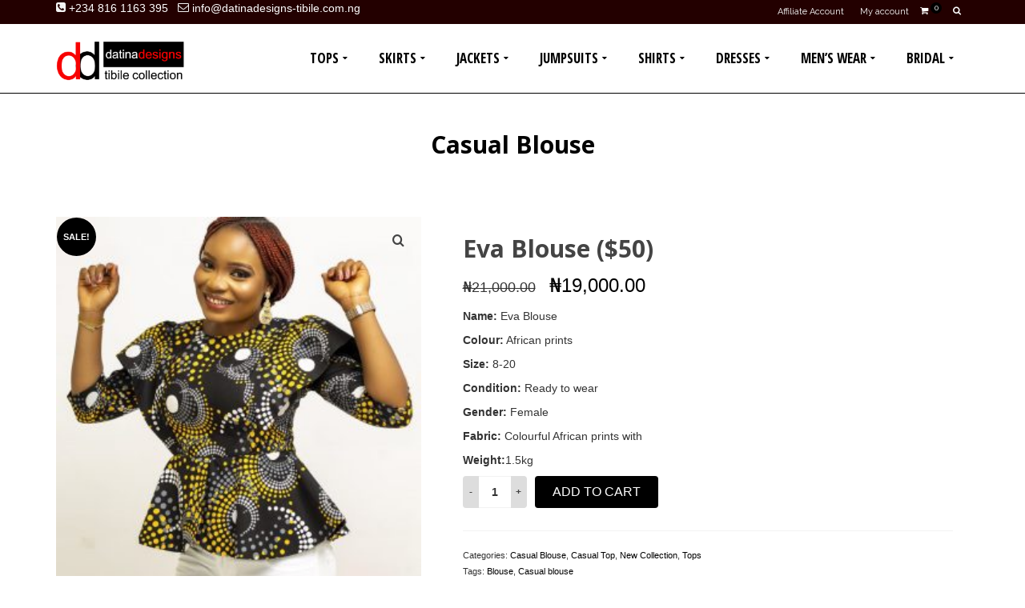

--- FILE ---
content_type: text/html; charset=UTF-8
request_url: https://www.datinadesigns-tibile.com.ng/product/eva-blouse-50/
body_size: 15031
content:
<!DOCTYPE html>
<!--[if lt IE 7]>      <html class="no-js lt-ie9 lt-ie8 lt-ie7" lang="en-US" itemscope="itemscope" itemtype="http://schema.org/WebPage"> <![endif]-->
<!--[if IE 7]>         <html class="no-js lt-ie9 lt-ie8" lang="en-US" itemscope="itemscope" itemtype="http://schema.org/WebPage"> <![endif]-->
<!--[if IE 8]>         <html class="no-js lt-ie9" lang="en-US" itemscope="itemscope" itemtype="http://schema.org/WebPage"> <![endif]-->
<!--[if gt IE 8]><!--> <html class="no-js" lang="en-US" itemscope="itemscope" itemtype="http://schema.org/WebPage"> <!--<![endif]-->
<head>
  <meta charset="UTF-8">
  <meta name="viewport" content="width=device-width, initial-scale=1.0">
  <title>Eva Blouse ($50) &#8211; Datina Designs</title>
<meta name='robots' content='max-image-preview:large' />
<link rel='dns-prefetch' href='//fonts.googleapis.com' />
<link rel="alternate" type="application/rss+xml" title="Datina Designs &raquo; Feed" href="https://www.datinadesigns-tibile.com.ng/feed/" />
<link rel="alternate" type="application/rss+xml" title="Datina Designs &raquo; Comments Feed" href="https://www.datinadesigns-tibile.com.ng/comments/feed/" />
<link rel="alternate" type="application/rss+xml" title="Datina Designs &raquo; Eva Blouse ($50) Comments Feed" href="https://www.datinadesigns-tibile.com.ng/product/eva-blouse-50/feed/" />
<script type="text/javascript">
window._wpemojiSettings = {"baseUrl":"https:\/\/s.w.org\/images\/core\/emoji\/14.0.0\/72x72\/","ext":".png","svgUrl":"https:\/\/s.w.org\/images\/core\/emoji\/14.0.0\/svg\/","svgExt":".svg","source":{"concatemoji":"https:\/\/www.datinadesigns-tibile.com.ng\/wp-includes\/js\/wp-emoji-release.min.js?ver=6.1.9"}};
/*! This file is auto-generated */
!function(e,a,t){var n,r,o,i=a.createElement("canvas"),p=i.getContext&&i.getContext("2d");function s(e,t){var a=String.fromCharCode,e=(p.clearRect(0,0,i.width,i.height),p.fillText(a.apply(this,e),0,0),i.toDataURL());return p.clearRect(0,0,i.width,i.height),p.fillText(a.apply(this,t),0,0),e===i.toDataURL()}function c(e){var t=a.createElement("script");t.src=e,t.defer=t.type="text/javascript",a.getElementsByTagName("head")[0].appendChild(t)}for(o=Array("flag","emoji"),t.supports={everything:!0,everythingExceptFlag:!0},r=0;r<o.length;r++)t.supports[o[r]]=function(e){if(p&&p.fillText)switch(p.textBaseline="top",p.font="600 32px Arial",e){case"flag":return s([127987,65039,8205,9895,65039],[127987,65039,8203,9895,65039])?!1:!s([55356,56826,55356,56819],[55356,56826,8203,55356,56819])&&!s([55356,57332,56128,56423,56128,56418,56128,56421,56128,56430,56128,56423,56128,56447],[55356,57332,8203,56128,56423,8203,56128,56418,8203,56128,56421,8203,56128,56430,8203,56128,56423,8203,56128,56447]);case"emoji":return!s([129777,127995,8205,129778,127999],[129777,127995,8203,129778,127999])}return!1}(o[r]),t.supports.everything=t.supports.everything&&t.supports[o[r]],"flag"!==o[r]&&(t.supports.everythingExceptFlag=t.supports.everythingExceptFlag&&t.supports[o[r]]);t.supports.everythingExceptFlag=t.supports.everythingExceptFlag&&!t.supports.flag,t.DOMReady=!1,t.readyCallback=function(){t.DOMReady=!0},t.supports.everything||(n=function(){t.readyCallback()},a.addEventListener?(a.addEventListener("DOMContentLoaded",n,!1),e.addEventListener("load",n,!1)):(e.attachEvent("onload",n),a.attachEvent("onreadystatechange",function(){"complete"===a.readyState&&t.readyCallback()})),(e=t.source||{}).concatemoji?c(e.concatemoji):e.wpemoji&&e.twemoji&&(c(e.twemoji),c(e.wpemoji)))}(window,document,window._wpemojiSettings);
</script>
<style type="text/css">
img.wp-smiley,
img.emoji {
	display: inline !important;
	border: none !important;
	box-shadow: none !important;
	height: 1em !important;
	width: 1em !important;
	margin: 0 0.07em !important;
	vertical-align: -0.1em !important;
	background: none !important;
	padding: 0 !important;
}
</style>
	<link rel='stylesheet' id='wp-block-library-css' href='https://www.datinadesigns-tibile.com.ng/wp-includes/css/dist/block-library/style.min.css?ver=6.1.9' type='text/css' media='all' />
<link rel='stylesheet' id='wc-blocks-vendors-style-css' href='https://www.datinadesigns-tibile.com.ng/wp-content/plugins/woocommerce/packages/woocommerce-blocks/build/wc-blocks-vendors-style.css?ver=8.5.2' type='text/css' media='all' />
<link rel='stylesheet' id='wc-blocks-style-css' href='https://www.datinadesigns-tibile.com.ng/wp-content/plugins/woocommerce/packages/woocommerce-blocks/build/wc-blocks-style.css?ver=8.5.2' type='text/css' media='all' />
<link rel='stylesheet' id='classic-theme-styles-css' href='https://www.datinadesigns-tibile.com.ng/wp-includes/css/classic-themes.min.css?ver=1' type='text/css' media='all' />
<style id='global-styles-inline-css' type='text/css'>
body{--wp--preset--color--black: #000;--wp--preset--color--cyan-bluish-gray: #abb8c3;--wp--preset--color--white: #fff;--wp--preset--color--pale-pink: #f78da7;--wp--preset--color--vivid-red: #cf2e2e;--wp--preset--color--luminous-vivid-orange: #ff6900;--wp--preset--color--luminous-vivid-amber: #fcb900;--wp--preset--color--light-green-cyan: #7bdcb5;--wp--preset--color--vivid-green-cyan: #00d084;--wp--preset--color--pale-cyan-blue: #8ed1fc;--wp--preset--color--vivid-cyan-blue: #0693e3;--wp--preset--color--vivid-purple: #9b51e0;--wp--preset--color--pinnacle-primary: #000000;--wp--preset--color--pinnacle-primary-light: #cc2e2e;--wp--preset--color--very-light-gray: #eee;--wp--preset--color--very-dark-gray: #444;--wp--preset--gradient--vivid-cyan-blue-to-vivid-purple: linear-gradient(135deg,rgba(6,147,227,1) 0%,rgb(155,81,224) 100%);--wp--preset--gradient--light-green-cyan-to-vivid-green-cyan: linear-gradient(135deg,rgb(122,220,180) 0%,rgb(0,208,130) 100%);--wp--preset--gradient--luminous-vivid-amber-to-luminous-vivid-orange: linear-gradient(135deg,rgba(252,185,0,1) 0%,rgba(255,105,0,1) 100%);--wp--preset--gradient--luminous-vivid-orange-to-vivid-red: linear-gradient(135deg,rgba(255,105,0,1) 0%,rgb(207,46,46) 100%);--wp--preset--gradient--very-light-gray-to-cyan-bluish-gray: linear-gradient(135deg,rgb(238,238,238) 0%,rgb(169,184,195) 100%);--wp--preset--gradient--cool-to-warm-spectrum: linear-gradient(135deg,rgb(74,234,220) 0%,rgb(151,120,209) 20%,rgb(207,42,186) 40%,rgb(238,44,130) 60%,rgb(251,105,98) 80%,rgb(254,248,76) 100%);--wp--preset--gradient--blush-light-purple: linear-gradient(135deg,rgb(255,206,236) 0%,rgb(152,150,240) 100%);--wp--preset--gradient--blush-bordeaux: linear-gradient(135deg,rgb(254,205,165) 0%,rgb(254,45,45) 50%,rgb(107,0,62) 100%);--wp--preset--gradient--luminous-dusk: linear-gradient(135deg,rgb(255,203,112) 0%,rgb(199,81,192) 50%,rgb(65,88,208) 100%);--wp--preset--gradient--pale-ocean: linear-gradient(135deg,rgb(255,245,203) 0%,rgb(182,227,212) 50%,rgb(51,167,181) 100%);--wp--preset--gradient--electric-grass: linear-gradient(135deg,rgb(202,248,128) 0%,rgb(113,206,126) 100%);--wp--preset--gradient--midnight: linear-gradient(135deg,rgb(2,3,129) 0%,rgb(40,116,252) 100%);--wp--preset--duotone--dark-grayscale: url('#wp-duotone-dark-grayscale');--wp--preset--duotone--grayscale: url('#wp-duotone-grayscale');--wp--preset--duotone--purple-yellow: url('#wp-duotone-purple-yellow');--wp--preset--duotone--blue-red: url('#wp-duotone-blue-red');--wp--preset--duotone--midnight: url('#wp-duotone-midnight');--wp--preset--duotone--magenta-yellow: url('#wp-duotone-magenta-yellow');--wp--preset--duotone--purple-green: url('#wp-duotone-purple-green');--wp--preset--duotone--blue-orange: url('#wp-duotone-blue-orange');--wp--preset--font-size--small: 13px;--wp--preset--font-size--medium: 20px;--wp--preset--font-size--large: 36px;--wp--preset--font-size--x-large: 42px;--wp--preset--spacing--20: 0.44rem;--wp--preset--spacing--30: 0.67rem;--wp--preset--spacing--40: 1rem;--wp--preset--spacing--50: 1.5rem;--wp--preset--spacing--60: 2.25rem;--wp--preset--spacing--70: 3.38rem;--wp--preset--spacing--80: 5.06rem;}:where(.is-layout-flex){gap: 0.5em;}body .is-layout-flow > .alignleft{float: left;margin-inline-start: 0;margin-inline-end: 2em;}body .is-layout-flow > .alignright{float: right;margin-inline-start: 2em;margin-inline-end: 0;}body .is-layout-flow > .aligncenter{margin-left: auto !important;margin-right: auto !important;}body .is-layout-constrained > .alignleft{float: left;margin-inline-start: 0;margin-inline-end: 2em;}body .is-layout-constrained > .alignright{float: right;margin-inline-start: 2em;margin-inline-end: 0;}body .is-layout-constrained > .aligncenter{margin-left: auto !important;margin-right: auto !important;}body .is-layout-constrained > :where(:not(.alignleft):not(.alignright):not(.alignfull)){max-width: var(--wp--style--global--content-size);margin-left: auto !important;margin-right: auto !important;}body .is-layout-constrained > .alignwide{max-width: var(--wp--style--global--wide-size);}body .is-layout-flex{display: flex;}body .is-layout-flex{flex-wrap: wrap;align-items: center;}body .is-layout-flex > *{margin: 0;}:where(.wp-block-columns.is-layout-flex){gap: 2em;}.has-black-color{color: var(--wp--preset--color--black) !important;}.has-cyan-bluish-gray-color{color: var(--wp--preset--color--cyan-bluish-gray) !important;}.has-white-color{color: var(--wp--preset--color--white) !important;}.has-pale-pink-color{color: var(--wp--preset--color--pale-pink) !important;}.has-vivid-red-color{color: var(--wp--preset--color--vivid-red) !important;}.has-luminous-vivid-orange-color{color: var(--wp--preset--color--luminous-vivid-orange) !important;}.has-luminous-vivid-amber-color{color: var(--wp--preset--color--luminous-vivid-amber) !important;}.has-light-green-cyan-color{color: var(--wp--preset--color--light-green-cyan) !important;}.has-vivid-green-cyan-color{color: var(--wp--preset--color--vivid-green-cyan) !important;}.has-pale-cyan-blue-color{color: var(--wp--preset--color--pale-cyan-blue) !important;}.has-vivid-cyan-blue-color{color: var(--wp--preset--color--vivid-cyan-blue) !important;}.has-vivid-purple-color{color: var(--wp--preset--color--vivid-purple) !important;}.has-black-background-color{background-color: var(--wp--preset--color--black) !important;}.has-cyan-bluish-gray-background-color{background-color: var(--wp--preset--color--cyan-bluish-gray) !important;}.has-white-background-color{background-color: var(--wp--preset--color--white) !important;}.has-pale-pink-background-color{background-color: var(--wp--preset--color--pale-pink) !important;}.has-vivid-red-background-color{background-color: var(--wp--preset--color--vivid-red) !important;}.has-luminous-vivid-orange-background-color{background-color: var(--wp--preset--color--luminous-vivid-orange) !important;}.has-luminous-vivid-amber-background-color{background-color: var(--wp--preset--color--luminous-vivid-amber) !important;}.has-light-green-cyan-background-color{background-color: var(--wp--preset--color--light-green-cyan) !important;}.has-vivid-green-cyan-background-color{background-color: var(--wp--preset--color--vivid-green-cyan) !important;}.has-pale-cyan-blue-background-color{background-color: var(--wp--preset--color--pale-cyan-blue) !important;}.has-vivid-cyan-blue-background-color{background-color: var(--wp--preset--color--vivid-cyan-blue) !important;}.has-vivid-purple-background-color{background-color: var(--wp--preset--color--vivid-purple) !important;}.has-black-border-color{border-color: var(--wp--preset--color--black) !important;}.has-cyan-bluish-gray-border-color{border-color: var(--wp--preset--color--cyan-bluish-gray) !important;}.has-white-border-color{border-color: var(--wp--preset--color--white) !important;}.has-pale-pink-border-color{border-color: var(--wp--preset--color--pale-pink) !important;}.has-vivid-red-border-color{border-color: var(--wp--preset--color--vivid-red) !important;}.has-luminous-vivid-orange-border-color{border-color: var(--wp--preset--color--luminous-vivid-orange) !important;}.has-luminous-vivid-amber-border-color{border-color: var(--wp--preset--color--luminous-vivid-amber) !important;}.has-light-green-cyan-border-color{border-color: var(--wp--preset--color--light-green-cyan) !important;}.has-vivid-green-cyan-border-color{border-color: var(--wp--preset--color--vivid-green-cyan) !important;}.has-pale-cyan-blue-border-color{border-color: var(--wp--preset--color--pale-cyan-blue) !important;}.has-vivid-cyan-blue-border-color{border-color: var(--wp--preset--color--vivid-cyan-blue) !important;}.has-vivid-purple-border-color{border-color: var(--wp--preset--color--vivid-purple) !important;}.has-vivid-cyan-blue-to-vivid-purple-gradient-background{background: var(--wp--preset--gradient--vivid-cyan-blue-to-vivid-purple) !important;}.has-light-green-cyan-to-vivid-green-cyan-gradient-background{background: var(--wp--preset--gradient--light-green-cyan-to-vivid-green-cyan) !important;}.has-luminous-vivid-amber-to-luminous-vivid-orange-gradient-background{background: var(--wp--preset--gradient--luminous-vivid-amber-to-luminous-vivid-orange) !important;}.has-luminous-vivid-orange-to-vivid-red-gradient-background{background: var(--wp--preset--gradient--luminous-vivid-orange-to-vivid-red) !important;}.has-very-light-gray-to-cyan-bluish-gray-gradient-background{background: var(--wp--preset--gradient--very-light-gray-to-cyan-bluish-gray) !important;}.has-cool-to-warm-spectrum-gradient-background{background: var(--wp--preset--gradient--cool-to-warm-spectrum) !important;}.has-blush-light-purple-gradient-background{background: var(--wp--preset--gradient--blush-light-purple) !important;}.has-blush-bordeaux-gradient-background{background: var(--wp--preset--gradient--blush-bordeaux) !important;}.has-luminous-dusk-gradient-background{background: var(--wp--preset--gradient--luminous-dusk) !important;}.has-pale-ocean-gradient-background{background: var(--wp--preset--gradient--pale-ocean) !important;}.has-electric-grass-gradient-background{background: var(--wp--preset--gradient--electric-grass) !important;}.has-midnight-gradient-background{background: var(--wp--preset--gradient--midnight) !important;}.has-small-font-size{font-size: var(--wp--preset--font-size--small) !important;}.has-medium-font-size{font-size: var(--wp--preset--font-size--medium) !important;}.has-large-font-size{font-size: var(--wp--preset--font-size--large) !important;}.has-x-large-font-size{font-size: var(--wp--preset--font-size--x-large) !important;}
.wp-block-navigation a:where(:not(.wp-element-button)){color: inherit;}
:where(.wp-block-columns.is-layout-flex){gap: 2em;}
.wp-block-pullquote{font-size: 1.5em;line-height: 1.6;}
</style>
<style id='woocommerce-inline-inline-css' type='text/css'>
.woocommerce form .form-row .required { visibility: visible; }
</style>
<link rel='stylesheet' id='pinnacle_theme-css' href='https://www.datinadesigns-tibile.com.ng/wp-content/themes/pinnacle/assets/css/pinnacle.css?ver=182' type='text/css' media='all' />
<link rel='stylesheet' id='pinnacle_skin-css' href='https://www.datinadesigns-tibile.com.ng/wp-content/themes/pinnacle/assets/css/skins/default.css' type='text/css' media='all' />
<link rel='stylesheet' id='redux-google-fonts-pinnacle-css' href='https://fonts.googleapis.com/css?family=Raleway%3A400%7COpen+Sans+Condensed%3A700%7COpen+Sans%3A700%2C600&#038;subset=latin&#038;ver=1672651876' type='text/css' media='all' />
<script type='text/javascript' src='https://www.datinadesigns-tibile.com.ng/wp-includes/js/jquery/jquery.min.js?ver=3.6.1' id='jquery-core-js'></script>
<script type='text/javascript' src='https://www.datinadesigns-tibile.com.ng/wp-includes/js/jquery/jquery-migrate.min.js?ver=3.3.2' id='jquery-migrate-js'></script>
<!--[if lt IE 9]>
<script type='text/javascript' src='https://www.datinadesigns-tibile.com.ng/wp-content/themes/pinnacle/assets/js/vendor/respond.min.js?ver=6.1.9' id='pinnacle-respond-js'></script>
<![endif]-->
<script type='text/javascript' src='https://www.datinadesigns-tibile.com.ng/wp-content/themes/pinnacle/assets/js/vendor/modernizr-2.7.0.min.js' id='modernizr-js'></script>
<link rel="https://api.w.org/" href="https://www.datinadesigns-tibile.com.ng/wp-json/" /><link rel="alternate" type="application/json" href="https://www.datinadesigns-tibile.com.ng/wp-json/wp/v2/product/1545" /><link rel="EditURI" type="application/rsd+xml" title="RSD" href="https://www.datinadesigns-tibile.com.ng/xmlrpc.php?rsd" />
<link rel="wlwmanifest" type="application/wlwmanifest+xml" href="https://www.datinadesigns-tibile.com.ng/wp-includes/wlwmanifest.xml" />
<meta name="generator" content="WordPress 6.1.9" />
<meta name="generator" content="WooCommerce 7.0.1" />
<link rel="canonical" href="https://www.datinadesigns-tibile.com.ng/product/eva-blouse-50/" />
<link rel='shortlink' href='https://www.datinadesigns-tibile.com.ng/?p=1545' />
<link rel="alternate" type="application/json+oembed" href="https://www.datinadesigns-tibile.com.ng/wp-json/oembed/1.0/embed?url=https%3A%2F%2Fwww.datinadesigns-tibile.com.ng%2Fproduct%2Feva-blouse-50%2F" />
<link rel="alternate" type="text/xml+oembed" href="https://www.datinadesigns-tibile.com.ng/wp-json/oembed/1.0/embed?url=https%3A%2F%2Fwww.datinadesigns-tibile.com.ng%2Fproduct%2Feva-blouse-50%2F&#038;format=xml" />
<script type="text/javascript">var light_error = "The Image could not be loaded.", light_of = "%curr% of %total%", light_load = "Loading...";</script><style type="text/css">#topbar {height:30px;} #topbar ul.sf-menu li a, #topbar .top-menu-cart-btn, #topbar .top-menu-search-btn, #topbar .topbarsociallinks li a, #topbar .nav-trigger-case .kad-navbtn {line-height:30px;}#kad-banner #topbar .topbarsociallinks li a {font-size:14px;}.trans-header #pageheader {padding-top:116px;}.titleclass {background:#ffffff;}.headerfont, .tp-caption, .yith-wcan-list li, .yith-wcan .yith-wcan-reset-navigation, ul.yith-wcan-label li a, .product_item .price {font-family:Open Sans;} 
  .topbarmenu ul li {font-family:Open Sans Condensed;}
  #kadbreadcrumbs {font-family:;}a:hover, .has-pinnacle-primary-light-color {color: #cc2e2e;} 
.kad-btn-primary:hover, .login .form-row .button:hover, #payment #place_order:hover, .yith-wcan .yith-wcan-reset-navigation:hover, .widget_shopping_cart_content .checkout:hover, .woocommerce-message .button:hover, #commentform .form-submit #submit:hover, .wpcf7 input.wpcf7-submit:hover, .widget_layered_nav_filters ul li a:hover, table.shop_table td.actions .checkout-button.button:hover, .product_item.hidetheaction:hover .add_to_cart_button, .kad-btn-primary:hover, input[type="submit"].button:hover, .single_add_to_cart_button:hover, .order-actions .button:hover, .woocommerce-message .button:hover,  #kad-top-cart-popup .buttons .button.checkout:hover, #kad-head-cart-popup .buttons .button.checkout:hover, #commentform .form-submit #submit:hover, .checkout-button:hover, #payment #place_order:hover, .widget_shopping_cart_content .checkout:hover, .cart-collaterals .shipping_calculator .button:hover, .yith-wcan .yith-wcan-reset-navigation:hover, .login .form-row .button:hover, .post-password-form input[type="submit"]:hover, table.shop_table td.actions .checkout-button.button:hover .widget_layered_nav ul li.chosen a:hover, .checkout-button:hover, .order-actions .button:hover, input[type="submit"].button:hover, .product_item.hidetheaction:hover .kad_add_to_cart, .product_item.hidetheaction:hover a.button, .post-password-form input[type="submit"]:hover, .return-to-shop a.wc-backward:hover, .has-pinnacle-primary-light-background-color {background: #cc2e2e;}.color_gray, .subhead, .subhead a, .posttags, .posttags a, .product_meta a, .postedinbottom a {color:#000000;}.kt-home-call-to-action {padding:20px 0;}.home-message:hover {background-color:#000000; background-color: rgba(0, 0, 0, 0.6);}
nav.woocommerce-pagination ul li a:hover, .wp-pagenavi a:hover, .woocommerce-info, .panel-heading .accordion-toggle, .variations .kad_radio_variations label:hover, .variations .kad_radio_variations label.selectedValue,.variations .kad_radio_variations label:hover {border-color: #000000;}
a, .product_price ins .amount, .price ins .amount, .price ins, .color_primary, .postedinbottom a:hover, .footerclass a:hover, .posttags a:hover, .subhead a:hover, .nav-trigger-case:hover .kad-menu-name, .star-rating, .kad-btn-border-white:hover, .tp-caption .kad-btn-border-white:hover, .woocommerce-info:before, .nav-trigger-case:hover .kad-navbtn, #wp-calendar a, .widget_categories .widget-inner .cat-item a:hover, .widget_archive li a:hover, .widget_nav_menu li a:hover,.widget_recent_entries li a:hover, .widget_pages li a:hover, .product-categories li a:hover, .product-categories li a:hover, .has-pinnacle-primary-color {color: #000000;}
.widget_price_filter .ui-slider .ui-slider-handle, .product_item .kad_add_to_cart:hover, .product_item a.button:hover, .product_item.hidetheaction:hover .kad_add_to_cart:hover, .kad-btn-primary, html .woocommerce-page .widget_layered_nav ul.yith-wcan-label li a:hover, html .woocommerce-page .widget_layered_nav ul.yith-wcan-label li.chosen a, nav.woocommerce-pagination ul li span.current, nav.woocommerce-pagination ul li a:hover, .product-category.grid_item a:hover h5, .woocommerce-message .button, .widget_layered_nav_filters ul li a, .widget_layered_nav ul li.chosen a, .wpcf7 input.wpcf7-submit, .yith-wcan .yith-wcan-reset-navigation, .panel-heading .accordion-toggle, .nav-tabs li.active, .menu-cart-btn .kt-cart-total, .form-search .search-icon, .product_item .add_to_cart_button:hover, div.product .woocommerce-tabs ul.tabs li.active, #containerfooter .menu li a:hover, .bg_primary, .home-iconmenu .home-icon-item:hover i, .home-iconmenu .home-icon-item:hover h4:after, .home-iconmenu .home-icon-item:hover .kad-btn-primary, p.demo_store, #commentform .form-submit #submit, .kad-hover-bg-primary:hover, .widget_shopping_cart_content .checkout, .product_item.hidetheaction:hover .add_to_cart_button:hover, .product_item.hidetheaction:hover a.button:hover, .productnav a:hover, .kad-btn-primary, .single_add_to_cart_button, #commentform .form-submit #submit, #payment #place_order, .yith-wcan .yith-wcan-reset-navigation, .checkout-button, .widget_shopping_cart_content .checkout, .cart-collaterals .shipping_calculator .button, .login .form-row .button, .order-actions .button, input[type="submit"].button, .post-password-form input[type="submit"], #kad-top-cart-popup .button.checkout, #kad-head-cart-popup .button.checkout, table.shop_table td.actions .checkout-button.button, .select2-container .select2-choice .select2-arrow, .woocommerce span.onsale, span.onsale, .woocommerce #carouselcontainer span.onsale, #filters li a.selected, #filters li a:hover, .p_primarystyle .portfolio-hoverover, .woocommerce-message, .woocommerce-error, a.added_to_cart:hover, .cart-collaterals .cart_totals tr.order-total, .cart-collaterals .shipping_calculator h2 a:hover, .top-menu-cart-btn .kt-cart-total, #topbar ul.sf-menu li a:hover, .topbarmenu ul.sf-menu li.sf-dropdown:hover, .topbarsociallinks li a:hover, #topbar .nav-trigger-case .kad-navbtn:hover, .top-menu-search-btn:hover, .top-search-btn.collapsed:hover, .top-menu-cart-btn:hover, .top-cart-btn.collapsed:hover, .wp-pagenavi .current, .wp-pagenavi a:hover, .login .form-row .button, .post-password-form input[type="submit"], .kad-post-navigation .kad-previous-link a:hover, .kad-post-navigation .kad-next-link a:hover, .select2-results .select2-highlighted, .variations .kad_radio_variations label.selectedValue, #payment #place_order, .checkout-button, input[type="submit"].button, .order-actions .button, .productnav a:hover, #nav-main ul.sf-menu ul li a:hover, #nav-main ul.sf-menu ul li.current-menu-item a, .woocommerce-checkout .chosen-container .chosen-results li.highlighted, .return-to-shop a.wc-backward, .has-pinnacle-primary-background-color {background: #000000;}@media (-webkit-min-device-pixel-ratio: 2), (min-resolution: 192dpi) {body #kad-banner #logo .kad-standard-logo, .trans-header .is-sticky #kad-banner #logo .kad-standard-logo {background-image: url("https://www.datinadesigns-tibile.com.ng/wp-content/uploads/2020/06/logo.png") !important;} } @media (-webkit-min-device-pixel-ratio: 2), (min-resolution: 192dpi) { .trans-header #kad-banner #logo .kad-standard-logo-tranbg {background-image:url("https://www.datinadesigns-tibile.com.ng/wp-content/uploads/2020/06/logo.png") !important;}}.product_item .product_details h5 {min-height:50px;}@media (max-width: 767px) {#topbar{display:none;}}.is-sticky .headerclass, .none-trans-header .headerclass {background: rgba(255, 255, 255, 1);}.kad-header-style-basic #nav-main ul.sf-menu > li > a, .kad-header-style-basic #kad-shrinkheader #mobile-nav-trigger a {line-height:86px;}.none-trans-header .nav-trigger-case.collapsed .kad-navbtn, .is-sticky .nav-trigger-case.collapsed .kad-navbtn {color:#0a0202;}@media (max-width: 767px) {.kad-desktop-slider {display:none;}}</style>	<noscript><style>.woocommerce-product-gallery{ opacity: 1 !important; }</style></noscript>
	<link rel="icon" href="https://www.datinadesigns-tibile.com.ng/wp-content/uploads/2020/06/cropped-logo-1-32x32.png" sizes="32x32" />
<link rel="icon" href="https://www.datinadesigns-tibile.com.ng/wp-content/uploads/2020/06/cropped-logo-1-192x192.png" sizes="192x192" />
<link rel="apple-touch-icon" href="https://www.datinadesigns-tibile.com.ng/wp-content/uploads/2020/06/cropped-logo-1-180x180.png" />
<meta name="msapplication-TileImage" content="https://www.datinadesigns-tibile.com.ng/wp-content/uploads/2020/06/cropped-logo-1-270x270.png" />
<style type="text/css" title="dynamic-css" class="options-output">.kad-primary-nav ul.sf-menu a,.nav-trigger-case.collapsed .kad-navbtn{color:#000000;}.headerclass{border-color:#000000;}.sticky-wrapper #logo a.brand, .trans-header #logo a.brand{color:#000000;}.is-sticky header #logo a.brand,.logofont,.none-trans-header header #logo a.brand,header #logo a.brand{font-family:Raleway;font-weight:400;font-style:normal;color:#444444;font-size:32px;}.titleclass{background-color:#ffffff;}.titleclass h1{color:#000000;}.titleclass .subtitle{color:#ffffff;}.product_item .product_details h5, .product-category.grid_item a h5{font-family:"Open Sans Condensed";line-height:20px;font-weight:700;font-style:normal;font-size:17px;}.contentclass{background-color:#ffffff;background-repeat:inherit;background-size:cover;background-attachment:inherit;background-position:center center;}.topclass{background-color:#230000;}.mobileclass{background-color:#ffffff;}.footerclass{background-color:#000000;}h1{font-family:"Open Sans";line-height:40px;font-weight:700;font-style:normal;font-size:30px;}h2{font-family:"Open Sans";line-height:40px;font-weight:700;font-style:normal;font-size:27px;}h3{font-family:"Open Sans";line-height:40px;font-weight:600;font-style:normal;color:#000000;font-size:16px;}h4{font-family:"Open Sans";line-height:34px;font-weight:600;font-style:normal;color:#000000;font-size:15px;}h5{font-family:"Open Sans";line-height:26px;font-weight:700;font-style:normal;color:#000000;font-size:17px;}.subtitle{font-family:Raleway;line-height:22px;font-weight:400;font-style:normal;font-size:16px;}body{line-height:20px;font-weight:400;font-style:normal;font-size:14px;}.is-sticky .kad-primary-nav ul.sf-menu a, ul.sf-menu a, .none-trans-header .kad-primary-nav ul.sf-menu a{font-family:"Open Sans Condensed";font-weight:700;font-style:normal;color:#0a0202;font-size:17px;}.kad-nav-inner .kad-mnav, .kad-mobile-nav .kad-nav-inner li a, .kad-mobile-nav .kad-nav-inner li .kad-submenu-accordion{font-family:"Open Sans Condensed";line-height:20px;font-weight:700;font-style:normal;color:#000000;font-size:17px;}#topbar ul.sf-menu > li > a, #topbar .top-menu-cart-btn, #topbar .top-menu-search-btn, #topbar .nav-trigger-case .kad-navbtn, #topbar .topbarsociallinks li a{font-family:Raleway;font-weight:400;font-style:normal;color:#ffffff;font-size:11px;}</style></head>
	<body class="product-template-default single single-product postid-1545 wp-embed-responsive theme-pinnacle woocommerce woocommerce-page woocommerce-no-js wide trans-header not_ie eva-blouse-50" >
				<svg xmlns="http://www.w3.org/2000/svg" viewBox="0 0 0 0" width="0" height="0" focusable="false" role="none" style="visibility: hidden; position: absolute; left: -9999px; overflow: hidden;" ><defs><filter id="wp-duotone-dark-grayscale"><feColorMatrix color-interpolation-filters="sRGB" type="matrix" values=" .299 .587 .114 0 0 .299 .587 .114 0 0 .299 .587 .114 0 0 .299 .587 .114 0 0 " /><feComponentTransfer color-interpolation-filters="sRGB" ><feFuncR type="table" tableValues="0 0.49803921568627" /><feFuncG type="table" tableValues="0 0.49803921568627" /><feFuncB type="table" tableValues="0 0.49803921568627" /><feFuncA type="table" tableValues="1 1" /></feComponentTransfer><feComposite in2="SourceGraphic" operator="in" /></filter></defs></svg><svg xmlns="http://www.w3.org/2000/svg" viewBox="0 0 0 0" width="0" height="0" focusable="false" role="none" style="visibility: hidden; position: absolute; left: -9999px; overflow: hidden;" ><defs><filter id="wp-duotone-grayscale"><feColorMatrix color-interpolation-filters="sRGB" type="matrix" values=" .299 .587 .114 0 0 .299 .587 .114 0 0 .299 .587 .114 0 0 .299 .587 .114 0 0 " /><feComponentTransfer color-interpolation-filters="sRGB" ><feFuncR type="table" tableValues="0 1" /><feFuncG type="table" tableValues="0 1" /><feFuncB type="table" tableValues="0 1" /><feFuncA type="table" tableValues="1 1" /></feComponentTransfer><feComposite in2="SourceGraphic" operator="in" /></filter></defs></svg><svg xmlns="http://www.w3.org/2000/svg" viewBox="0 0 0 0" width="0" height="0" focusable="false" role="none" style="visibility: hidden; position: absolute; left: -9999px; overflow: hidden;" ><defs><filter id="wp-duotone-purple-yellow"><feColorMatrix color-interpolation-filters="sRGB" type="matrix" values=" .299 .587 .114 0 0 .299 .587 .114 0 0 .299 .587 .114 0 0 .299 .587 .114 0 0 " /><feComponentTransfer color-interpolation-filters="sRGB" ><feFuncR type="table" tableValues="0.54901960784314 0.98823529411765" /><feFuncG type="table" tableValues="0 1" /><feFuncB type="table" tableValues="0.71764705882353 0.25490196078431" /><feFuncA type="table" tableValues="1 1" /></feComponentTransfer><feComposite in2="SourceGraphic" operator="in" /></filter></defs></svg><svg xmlns="http://www.w3.org/2000/svg" viewBox="0 0 0 0" width="0" height="0" focusable="false" role="none" style="visibility: hidden; position: absolute; left: -9999px; overflow: hidden;" ><defs><filter id="wp-duotone-blue-red"><feColorMatrix color-interpolation-filters="sRGB" type="matrix" values=" .299 .587 .114 0 0 .299 .587 .114 0 0 .299 .587 .114 0 0 .299 .587 .114 0 0 " /><feComponentTransfer color-interpolation-filters="sRGB" ><feFuncR type="table" tableValues="0 1" /><feFuncG type="table" tableValues="0 0.27843137254902" /><feFuncB type="table" tableValues="0.5921568627451 0.27843137254902" /><feFuncA type="table" tableValues="1 1" /></feComponentTransfer><feComposite in2="SourceGraphic" operator="in" /></filter></defs></svg><svg xmlns="http://www.w3.org/2000/svg" viewBox="0 0 0 0" width="0" height="0" focusable="false" role="none" style="visibility: hidden; position: absolute; left: -9999px; overflow: hidden;" ><defs><filter id="wp-duotone-midnight"><feColorMatrix color-interpolation-filters="sRGB" type="matrix" values=" .299 .587 .114 0 0 .299 .587 .114 0 0 .299 .587 .114 0 0 .299 .587 .114 0 0 " /><feComponentTransfer color-interpolation-filters="sRGB" ><feFuncR type="table" tableValues="0 0" /><feFuncG type="table" tableValues="0 0.64705882352941" /><feFuncB type="table" tableValues="0 1" /><feFuncA type="table" tableValues="1 1" /></feComponentTransfer><feComposite in2="SourceGraphic" operator="in" /></filter></defs></svg><svg xmlns="http://www.w3.org/2000/svg" viewBox="0 0 0 0" width="0" height="0" focusable="false" role="none" style="visibility: hidden; position: absolute; left: -9999px; overflow: hidden;" ><defs><filter id="wp-duotone-magenta-yellow"><feColorMatrix color-interpolation-filters="sRGB" type="matrix" values=" .299 .587 .114 0 0 .299 .587 .114 0 0 .299 .587 .114 0 0 .299 .587 .114 0 0 " /><feComponentTransfer color-interpolation-filters="sRGB" ><feFuncR type="table" tableValues="0.78039215686275 1" /><feFuncG type="table" tableValues="0 0.94901960784314" /><feFuncB type="table" tableValues="0.35294117647059 0.47058823529412" /><feFuncA type="table" tableValues="1 1" /></feComponentTransfer><feComposite in2="SourceGraphic" operator="in" /></filter></defs></svg><svg xmlns="http://www.w3.org/2000/svg" viewBox="0 0 0 0" width="0" height="0" focusable="false" role="none" style="visibility: hidden; position: absolute; left: -9999px; overflow: hidden;" ><defs><filter id="wp-duotone-purple-green"><feColorMatrix color-interpolation-filters="sRGB" type="matrix" values=" .299 .587 .114 0 0 .299 .587 .114 0 0 .299 .587 .114 0 0 .299 .587 .114 0 0 " /><feComponentTransfer color-interpolation-filters="sRGB" ><feFuncR type="table" tableValues="0.65098039215686 0.40392156862745" /><feFuncG type="table" tableValues="0 1" /><feFuncB type="table" tableValues="0.44705882352941 0.4" /><feFuncA type="table" tableValues="1 1" /></feComponentTransfer><feComposite in2="SourceGraphic" operator="in" /></filter></defs></svg><svg xmlns="http://www.w3.org/2000/svg" viewBox="0 0 0 0" width="0" height="0" focusable="false" role="none" style="visibility: hidden; position: absolute; left: -9999px; overflow: hidden;" ><defs><filter id="wp-duotone-blue-orange"><feColorMatrix color-interpolation-filters="sRGB" type="matrix" values=" .299 .587 .114 0 0 .299 .587 .114 0 0 .299 .587 .114 0 0 .299 .587 .114 0 0 " /><feComponentTransfer color-interpolation-filters="sRGB" ><feFuncR type="table" tableValues="0.098039215686275 1" /><feFuncG type="table" tableValues="0 0.66274509803922" /><feFuncB type="table" tableValues="0.84705882352941 0.41960784313725" /><feFuncA type="table" tableValues="1 1" /></feComponentTransfer><feComposite in2="SourceGraphic" operator="in" /></filter></defs></svg>		<div id="wrapper" class="container">
		  	<header id="kad-banner" class="banner headerclass kad-header-style-basic" data-pageheaderbg="1" data-header-base-height="86">
<div id="topbar" class="topclass">
    <div class="container">
      <div class="row">
        <div class="col-md-6 col-ss-6 kad-topbar-left">
          <div class="topbar_social_area topbar-widget clearfix">
            <div
			
			class="so-widget-sow-editor so-widget-sow-editor-base"
			
		>
<div class="siteorigin-widget-tinymce textwidget">
	<p><i class="icon-phone-sign" style="font-size:14px; color:#F2F2F2;"></i> +234 816 1163 395   <i class="icon-envelope-alt" style="font-size:14px; color:#F2F2F2;"></i> info@datinadesigns-tibile.com.ng</p>
</div>
</div>          </div>
        </div><!-- close col-md-6 -->
        <div class="col-md-6 col-ss-6 kad-topbar-right">
          <div id="topbar-search" class="topbar-right-search clearfix">
                          <div id="kt-searchcontain" class="panel">
                <ul class="kad-topsearch-button">
                    <li>
                      <a class="top-menu-search-btn collapsed" data-toggle="collapse" data-parent="#topbar-search" data-target="#kad-top-search-popup"><i class="icon-search"></i></a>
                    </li>
                </ul>
                <div id="kad-top-search-popup" class="collapse topclass">
                <form role="search" method="get" id="searchform" class="form-search" action="https://www.datinadesigns-tibile.com.ng/">
  <label class="hide" for="s">Search for:</label>
  <input type="text" value="" name="s" id="s" class="search-query" placeholder="Search">
  <button type="submit" id="searchsubmit" class="search-icon"><i class="icon-search"></i></button>
</form>                </div>
              </div>
                              <div id="kt-cartcontain" class="panel">
                    <ul class="kad-cart-total">
                      <li>
                        <a class="top-menu-cart-btn collapsed" data-toggle="collapse" data-parent="#topbar-search" data-target="#kad-top-cart-popup">
                            <i class="icon-shopping-cart"></i><span class="kt-cart-total"> 0 </span> 
                        </a>
                      </li>
                    </ul>
                    <div id="kad-top-cart-popup" class="collapse">
                      <div id="kad-top-cart-popup-inner">
                        <div class="kt-header-mini-cart-refreash">
                          

	<p class="woocommerce-mini-cart__empty-message">No products in the cart.</p>


                        </div>
                      </div>
                    </div>
                  </div>
              <ul id="menu-datina-2" class="sf-menu topbmenu"><li  class="menu-affiliate-account"><a href="https://www.datinadesigns-tibile.com.ng/my-affiliate-account/"><span>Affiliate Account</span></a></li>
<li  class="menu-my-account"><a href="https://www.datinadesigns-tibile.com.ng/my-account/"><span>My account</span></a></li>
</ul>                <div id="mobile-nav-trigger" class="nav-trigger">
                  <a class="nav-trigger-case" data-toggle="collapse" rel="nofollow" data-target=".top_mobile_menu_collapse">
                    <div class="kad-navbtn clearfix">
                      <i class="icon-reorder"></i>
                    </div>
                  </a>
                </div>
                      </div>
        </div> <!-- close col-md-6-->
      </div> <!-- Close Row -->
              <div id="kad-mobile-nav" class="kad-mobile-nav">
              <div class="kad-nav-inner mobileclass">
                <div id="mobile_menu_collapse_top" class="kad-nav-collapse collapse top_mobile_menu_collapse">
                  <ul id="menu-datina-3" class="kad-top-mnav"><li  class="menu-affiliate-account"><a href="https://www.datinadesigns-tibile.com.ng/my-affiliate-account/"><span>Affiliate Account</span></a></li>
<li  class="menu-my-account"><a href="https://www.datinadesigns-tibile.com.ng/my-account/"><span>My account</span></a></li>
</ul>               </div>
            </div>
        </div>
        </div> <!-- Close Container -->
  </div>  <div id="kad-shrinkheader" class="container" style="height:86px; line-height:86px;">
    <div class="row">
      <div class="col-md-2 col-sm-8 col-ss-9 clearfix kad-header-left">
        <div id="logo" class="logocase">
          <a class="brand logofont" style="height:86px; line-height:86px; display:block;" href="https://www.datinadesigns-tibile.com.ng">
             
            <div id="thelogo" style="height:86px; line-height:86px;">
                <div style="background-image: url('https://www.datinadesigns-tibile.com.ng/wp-content/uploads/2020/06/logo.png'); max-height:86px; height:463px; width:1052px;" class="kad-standard-logo kad-lg"></div>
                     
                        <div style="background-image: url('https://www.datinadesigns-tibile.com.ng/wp-content/uploads/2020/06/logo.png'); max-height:86px; height:463px; width:1052px;" class="kad-lg kad-standard-logo-tranbg"></div> 
                                </div> 
                      </a>
        </div> <!-- Close #logo -->
      </div><!-- close col -->
      <div class="col-md-10 col-sm-4 col-ss-3 kad-header-right">
                    <nav id="nav-main" class="clearfix kad-primary-nav">
                <ul id="menu-datina" class="sf-menu"><li  class="menu-tops sf-dropdown"><a href="http://www.datinadesigns-tibile.com.ng/product-category/tops/"><span>TOPS</span></a>
<ul class="sf-dropdown-menu">
	<li  class="menu-casual-blouse"><a href="http://www.datinadesigns-tibile.com.ng/product-category/tops/casual-blouse/"><span>Casual Blouse</span></a></li>
	<li  class="menu-corporate-blouse"><a href="https://www.datinadesigns-tibile.com.ng/product-category/tops/corporate-blouse/"><span>Corporate Blouse</span></a></li>
	<li  class="menu-casual-top"><a href="http://www.datinadesigns-tibile.com.ng/product-category/tops/casual-top/"><span>Casual Top</span></a></li>
	<li  class="menu-size-chart"><a href="http://www.datinadesigns-tibile.com.ng/size-chart/"><span>Size Chart</span></a></li>
</ul>
</li>
<li  class="menu-skirts sf-dropdown"><a href="http://www.datinadesigns-tibile.com.ng/product-category/skirts/"><span>SKIRTS</span></a>
<ul class="sf-dropdown-menu">
	<li  class="menu-casual-skirt"><a href="http://www.datinadesigns-tibile.com.ng/product-category/skirts/casual-skirt/"><span>Casual Skirt</span></a></li>
	<li  class="menu-size-chart"><a href="http://www.datinadesigns-tibile.com.ng/size-chart/"><span>Size Chart</span></a></li>
</ul>
</li>
<li  class="menu-jackets sf-dropdown"><a href="http://www.datinadesigns-tibile.com.ng/product-category/jackets/"><span>JACKETS</span></a>
<ul class="sf-dropdown-menu">
	<li  class="menu-casual-jacket"><a href="http://www.datinadesigns-tibile.com.ng/product-category/jackets/casual-jacket/"><span>Casual Jacket</span></a></li>
	<li  class="menu-corporate-jacket"><a href="http://www.datinadesigns-tibile.com.ng/product-category/jackets/corporate-jacket/"><span>Corporate Jacket</span></a></li>
	<li  class="menu-ethnic-jacket"><a href="http://www.datinadesigns-tibile.com.ng/product-category/jackets/ethnic-jacket/"><span>Ethnic Jacket</span></a></li>
	<li  class="menu-size-chart"><a href="http://www.datinadesigns-tibile.com.ng/size-chart/"><span>Size Chart</span></a></li>
</ul>
</li>
<li  class="menu-jumpsuits sf-dropdown"><a href="http://www.datinadesigns-tibile.com.ng/product-category/jumpsuit/"><span>JUMPSUITS</span></a>
<ul class="sf-dropdown-menu">
	<li  class="menu-size-chart"><a href="http://www.datinadesigns-tibile.com.ng/size-chart/"><span>Size Chart</span></a></li>
</ul>
</li>
<li  class="menu-shirts sf-dropdown"><a href="http://www.datinadesigns-tibile.com.ng/product-category/shirts/"><span>SHIRTS</span></a>
<ul class="sf-dropdown-menu">
	<li  class="menu-corporate-shirt"><a href="http://www.datinadesigns-tibile.com.ng/product-category/shirts/corporate-shirt/"><span>Corporate Shirt</span></a></li>
	<li  class="menu-trouser sf-dropdown-submenu"><a href="http://www.datinadesigns-tibile.com.ng/product-category/trousers/"><span>Trouser</span></a>
<ul class="sf-dropdown-menu">
		<li  class="menu-casual-trouser"><a href="http://www.datinadesigns-tibile.com.ng/product-category/trousers/casual-trouser/"><span>Casual Trouser</span></a></li>
		<li  class="menu-corporate-trouser"><a href="http://www.datinadesigns-tibile.com.ng/product-category/trousers/corporate-trouser/"><span>Corporate Trouser</span></a></li>
		<li  class="menu-size-chart"><a href="http://www.datinadesigns-tibile.com.ng/size-chart/"><span>Size Chart</span></a></li>
	</ul>
</li>
</ul>
</li>
<li  class="menu-dresses sf-dropdown"><a href="http://www.datinadesigns-tibile.com.ng/product-category/dresses/"><span>DRESSES</span></a>
<ul class="sf-dropdown-menu">
	<li  class="menu-casual-dress"><a href="http://www.datinadesigns-tibile.com.ng/product-category/dresses/casual-dress/"><span>Casual Dress</span></a></li>
	<li  class="menu-corporate-dress"><a href="http://www.datinadesigns-tibile.com.ng/product-category/dresses/corporate-dress/"><span>Corporate Dress</span></a></li>
	<li  class="menu-ethnic-dress"><a href="http://www.datinadesigns-tibile.com.ng/product-category/dresses/ethnic-dress/"><span>Ethnic Dress</span></a></li>
	<li  class="menu-kaftans"><a href="http://www.datinadesigns-tibile.com.ng/product-category/kaftans/"><span>Kaftans</span></a></li>
	<li  class="menu-size-chart"><a href="http://www.datinadesigns-tibile.com.ng/size-chart/"><span>Size Chart</span></a></li>
</ul>
</li>
<li  class="menu-mens-wear sf-dropdown"><a href="http://www.datinadesigns-tibile.com.ng/product-category/mens-wear/"><span>MEN&#8217;S WEAR</span></a>
<ul class="sf-dropdown-menu">
	<li  class="menu-mens-top"><a href="http://www.datinadesigns-tibile.com.ng/product-category/mens-top/"><span>Men&#8217;s Top</span></a></li>
	<li  class="menu-mens-agbada"><a href="http://www.datinadesigns-tibile.com.ng/product-category/mens-agbada/"><span>Men&#8217;s Agbada</span></a></li>
</ul>
</li>
<li  class="menu-bridal sf-dropdown"><a href="http://www.datinadesigns-tibile.com.ng/product-category/bridal/"><span>BRIDAL</span></a>
<ul class="sf-dropdown-menu">
	<li  class="menu-size-chart"><a href="http://www.datinadesigns-tibile.com.ng/size-chart/"><span>Size Chart</span></a></li>
</ul>
</li>
</ul>            </nav> 
            <div id="mobile-nav-trigger" class="nav-trigger">
              <a class="nav-trigger-case collapsed" data-toggle="collapse" rel="nofollow" data-target=".mobile_menu_collapse">
                <div class="kad-navbtn mobileclass clearfix"><i class="icon-reorder"></i></div>
              </a>
            </div>
              </div> <!-- Close col -->       
    </div> <!-- Close Row -->
  </div> <!-- Close Container -->
    <div class="container">
      <div id="kad-mobile-nav" class="kad-mobile-nav">
          <div class="kad-nav-inner mobileclass">
              <div id="mobile_menu_collapse" class="kad-nav-collapse collapse mobile_menu_collapse">
                  <ul id="menu-datina-1" class="kad-mnav"><li  class="menu-tops sf-dropdown"><a href="http://www.datinadesigns-tibile.com.ng/product-category/tops/"><span>TOPS</span></a>
<ul class="sf-dropdown-menu">
	<li  class="menu-casual-blouse"><a href="http://www.datinadesigns-tibile.com.ng/product-category/tops/casual-blouse/"><span>Casual Blouse</span></a></li>
	<li  class="menu-corporate-blouse"><a href="https://www.datinadesigns-tibile.com.ng/product-category/tops/corporate-blouse/"><span>Corporate Blouse</span></a></li>
	<li  class="menu-casual-top"><a href="http://www.datinadesigns-tibile.com.ng/product-category/tops/casual-top/"><span>Casual Top</span></a></li>
	<li  class="menu-size-chart"><a href="http://www.datinadesigns-tibile.com.ng/size-chart/"><span>Size Chart</span></a></li>
</ul>
</li>
<li  class="menu-skirts sf-dropdown"><a href="http://www.datinadesigns-tibile.com.ng/product-category/skirts/"><span>SKIRTS</span></a>
<ul class="sf-dropdown-menu">
	<li  class="menu-casual-skirt"><a href="http://www.datinadesigns-tibile.com.ng/product-category/skirts/casual-skirt/"><span>Casual Skirt</span></a></li>
	<li  class="menu-size-chart"><a href="http://www.datinadesigns-tibile.com.ng/size-chart/"><span>Size Chart</span></a></li>
</ul>
</li>
<li  class="menu-jackets sf-dropdown"><a href="http://www.datinadesigns-tibile.com.ng/product-category/jackets/"><span>JACKETS</span></a>
<ul class="sf-dropdown-menu">
	<li  class="menu-casual-jacket"><a href="http://www.datinadesigns-tibile.com.ng/product-category/jackets/casual-jacket/"><span>Casual Jacket</span></a></li>
	<li  class="menu-corporate-jacket"><a href="http://www.datinadesigns-tibile.com.ng/product-category/jackets/corporate-jacket/"><span>Corporate Jacket</span></a></li>
	<li  class="menu-ethnic-jacket"><a href="http://www.datinadesigns-tibile.com.ng/product-category/jackets/ethnic-jacket/"><span>Ethnic Jacket</span></a></li>
	<li  class="menu-size-chart"><a href="http://www.datinadesigns-tibile.com.ng/size-chart/"><span>Size Chart</span></a></li>
</ul>
</li>
<li  class="menu-jumpsuits sf-dropdown"><a href="http://www.datinadesigns-tibile.com.ng/product-category/jumpsuit/"><span>JUMPSUITS</span></a>
<ul class="sf-dropdown-menu">
	<li  class="menu-size-chart"><a href="http://www.datinadesigns-tibile.com.ng/size-chart/"><span>Size Chart</span></a></li>
</ul>
</li>
<li  class="menu-shirts sf-dropdown"><a href="http://www.datinadesigns-tibile.com.ng/product-category/shirts/"><span>SHIRTS</span></a>
<ul class="sf-dropdown-menu">
	<li  class="menu-corporate-shirt"><a href="http://www.datinadesigns-tibile.com.ng/product-category/shirts/corporate-shirt/"><span>Corporate Shirt</span></a></li>
	<li  class="menu-trouser sf-dropdown-submenu"><a href="http://www.datinadesigns-tibile.com.ng/product-category/trousers/"><span>Trouser</span></a>
<ul class="sf-dropdown-menu">
		<li  class="menu-casual-trouser"><a href="http://www.datinadesigns-tibile.com.ng/product-category/trousers/casual-trouser/"><span>Casual Trouser</span></a></li>
		<li  class="menu-corporate-trouser"><a href="http://www.datinadesigns-tibile.com.ng/product-category/trousers/corporate-trouser/"><span>Corporate Trouser</span></a></li>
		<li  class="menu-size-chart"><a href="http://www.datinadesigns-tibile.com.ng/size-chart/"><span>Size Chart</span></a></li>
	</ul>
</li>
</ul>
</li>
<li  class="menu-dresses sf-dropdown"><a href="http://www.datinadesigns-tibile.com.ng/product-category/dresses/"><span>DRESSES</span></a>
<ul class="sf-dropdown-menu">
	<li  class="menu-casual-dress"><a href="http://www.datinadesigns-tibile.com.ng/product-category/dresses/casual-dress/"><span>Casual Dress</span></a></li>
	<li  class="menu-corporate-dress"><a href="http://www.datinadesigns-tibile.com.ng/product-category/dresses/corporate-dress/"><span>Corporate Dress</span></a></li>
	<li  class="menu-ethnic-dress"><a href="http://www.datinadesigns-tibile.com.ng/product-category/dresses/ethnic-dress/"><span>Ethnic Dress</span></a></li>
	<li  class="menu-kaftans"><a href="http://www.datinadesigns-tibile.com.ng/product-category/kaftans/"><span>Kaftans</span></a></li>
	<li  class="menu-size-chart"><a href="http://www.datinadesigns-tibile.com.ng/size-chart/"><span>Size Chart</span></a></li>
</ul>
</li>
<li  class="menu-mens-wear sf-dropdown"><a href="http://www.datinadesigns-tibile.com.ng/product-category/mens-wear/"><span>MEN&#8217;S WEAR</span></a>
<ul class="sf-dropdown-menu">
	<li  class="menu-mens-top"><a href="http://www.datinadesigns-tibile.com.ng/product-category/mens-top/"><span>Men&#8217;s Top</span></a></li>
	<li  class="menu-mens-agbada"><a href="http://www.datinadesigns-tibile.com.ng/product-category/mens-agbada/"><span>Men&#8217;s Agbada</span></a></li>
</ul>
</li>
<li  class="menu-bridal sf-dropdown"><a href="http://www.datinadesigns-tibile.com.ng/product-category/bridal/"><span>BRIDAL</span></a>
<ul class="sf-dropdown-menu">
	<li  class="menu-size-chart"><a href="http://www.datinadesigns-tibile.com.ng/size-chart/"><span>Size Chart</span></a></li>
</ul>
</li>
</ul>              </div>
          </div>
      </div>
  </div> <!-- Close Container -->
   
</header>			<div class="wrap contentclass" role="document">
<div id="pageheader" class="titleclass">
<div class="header-color-overlay"></div>
	<div class="container">
		<div class="page-header">
			<div class="row">
				<div class="col-md-12">
				  	<h1 class="product_page_title entry-title" itemprop="name headline">Casual Blouse</h1>
					  				</div>
			</div>
		</div>
	</div><!--container-->
</div><!--titleclass-->

        <div id="content" class="container">
           	<div class="row">
              <div class="main col-md-12 kt-nosidebar" role="main">
          		
          			
<div class="woocommerce-notices-wrapper"></div>
<div id="product-1545" class="product type-product post-1545 status-publish first instock product_cat-casual-blouse product_cat-casual-top product_cat-new-collection product_cat-tops product_tag-blouse product_tag-casual-blouse has-post-thumbnail sale shipping-taxable purchasable product-type-simple">
	<div class="row">
		<div class="col-md-5 product-img-case">

	
	<span class="onsale">Sale!</span>
	<div class="woocommerce-product-gallery woocommerce-product-gallery--with-images woocommerce-product-gallery--columns-5 images kad-light-gallery" data-columns="5">
	<figure class="woocommerce-product-gallery__wrapper woo_product_slider_enabled woo_product_zoom_enabled">
	<div data-thumb="https://www.datinadesigns-tibile.com.ng/wp-content/uploads/2021/07/126-819x1024-1-100x100.jpg" class="woocommerce-product-gallery__image"><a href="https://www.datinadesigns-tibile.com.ng/wp-content/uploads/2021/07/126-819x1024-1.jpg" title="126-819&#215;1024"><img src="https://i0.wp.com/www.datinadesigns-tibile.com.ng/wp-content/uploads/2021/07/126-819x1024-1.jpg?resize=456%2C456&#038;ssl=1" width="456" height="456" srcset="https://www.datinadesigns-tibile.com.ng/wp-content/uploads/2021/07/126-819x1024-1-150x150.jpg 150w, https://www.datinadesigns-tibile.com.ng/wp-content/uploads/2021/07/126-819x1024-1-60x60.jpg 60w, https://www.datinadesigns-tibile.com.ng/wp-content/uploads/2021/07/126-819x1024-1-300x300.jpg 300w, https://www.datinadesigns-tibile.com.ng/wp-content/uploads/2021/07/126-819x1024-1-100x100.jpg 100w" sizes="(max-width: 456px) 100vw, 456px" class="attachment-shop_single shop_single wp-post-image" alt="126-819&#215;1024" title="" data-caption="" data-src="https://www.datinadesigns-tibile.com.ng/wp-content/uploads/2021/07/126-819x1024-1.jpg" data-large_image="https://www.datinadesigns-tibile.com.ng/wp-content/uploads/2021/07/126-819x1024-1.jpg" data-large_image_width="819" data-large_image_height="1024" ></a></div><div data-thumb="https://www.datinadesigns-tibile.com.ng/wp-content/uploads/2021/07/126-819x1024-1-100x100.jpg" class="woocommerce-product-gallery__image"><a href="https://www.datinadesigns-tibile.com.ng/wp-content/uploads/2021/07/126-819x1024-1.jpg" data-rel="lightbox[product-gallery]" class="postclass" title="126-819&#215;1024"><img src="https://i0.wp.com/www.datinadesigns-tibile.com.ng/wp-content/uploads/2021/07/126-819x1024-1.jpg?resize=458%2C458&#038;ssl=1" width="458" height="458" srcset="https://www.datinadesigns-tibile.com.ng/wp-content/uploads/2021/07/126-819x1024-1-150x150.jpg 150w, https://www.datinadesigns-tibile.com.ng/wp-content/uploads/2021/07/126-819x1024-1-60x60.jpg 60w, https://www.datinadesigns-tibile.com.ng/wp-content/uploads/2021/07/126-819x1024-1-300x300.jpg 300w, https://www.datinadesigns-tibile.com.ng/wp-content/uploads/2021/07/126-819x1024-1-100x100.jpg 100w" sizes="(max-width: 458px) 100vw, 458px" class="attachment-shop_single shop_single wp-post-image" alt="126-819&#215;1024" title="" data-caption="" data-src="https://www.datinadesigns-tibile.com.ng/wp-content/uploads/2021/07/126-819x1024-1.jpg" data-large_image="https://www.datinadesigns-tibile.com.ng/wp-content/uploads/2021/07/126-819x1024-1.jpg" data-large_image_width="819" data-large_image_height="1024" ></a></div><div data-thumb="https://www.datinadesigns-tibile.com.ng/wp-content/uploads/2021/07/138-819x1024-1-100x100.jpg" class="woocommerce-product-gallery__image"><a href="https://www.datinadesigns-tibile.com.ng/wp-content/uploads/2021/07/138-819x1024-1.jpg" data-rel="lightbox[product-gallery]" class="postclass" title="138-819&#215;1024"><img src="https://i0.wp.com/www.datinadesigns-tibile.com.ng/wp-content/uploads/2021/07/138-819x1024-1.jpg?resize=458%2C458&#038;ssl=1" width="458" height="458" srcset="https://www.datinadesigns-tibile.com.ng/wp-content/uploads/2021/07/138-819x1024-1-150x150.jpg 150w, https://www.datinadesigns-tibile.com.ng/wp-content/uploads/2021/07/138-819x1024-1-60x60.jpg 60w, https://www.datinadesigns-tibile.com.ng/wp-content/uploads/2021/07/138-819x1024-1-300x300.jpg 300w, https://www.datinadesigns-tibile.com.ng/wp-content/uploads/2021/07/138-819x1024-1-100x100.jpg 100w" sizes="(max-width: 458px) 100vw, 458px" class="attachment-shop_single shop_single wp-post-image" alt="138-819&#215;1024" title="" data-caption="" data-src="https://www.datinadesigns-tibile.com.ng/wp-content/uploads/2021/07/138-819x1024-1.jpg" data-large_image="https://www.datinadesigns-tibile.com.ng/wp-content/uploads/2021/07/138-819x1024-1.jpg" data-large_image_width="819" data-large_image_height="1024" ></a></div><div data-thumb="https://www.datinadesigns-tibile.com.ng/wp-content/uploads/2021/07/137-819x1024-1-100x100.jpg" class="woocommerce-product-gallery__image"><a href="https://www.datinadesigns-tibile.com.ng/wp-content/uploads/2021/07/137-819x1024-1.jpg" data-rel="lightbox[product-gallery]" class="postclass" title="137-819&#215;1024"><img src="https://i0.wp.com/www.datinadesigns-tibile.com.ng/wp-content/uploads/2021/07/137-819x1024-1.jpg?resize=458%2C458&#038;ssl=1" width="458" height="458" srcset="https://www.datinadesigns-tibile.com.ng/wp-content/uploads/2021/07/137-819x1024-1-150x150.jpg 150w, https://www.datinadesigns-tibile.com.ng/wp-content/uploads/2021/07/137-819x1024-1-60x60.jpg 60w, https://www.datinadesigns-tibile.com.ng/wp-content/uploads/2021/07/137-819x1024-1-300x300.jpg 300w, https://www.datinadesigns-tibile.com.ng/wp-content/uploads/2021/07/137-819x1024-1-100x100.jpg 100w" sizes="(max-width: 458px) 100vw, 458px" class="attachment-shop_single shop_single wp-post-image" alt="137-819&#215;1024" title="" data-caption="" data-src="https://www.datinadesigns-tibile.com.ng/wp-content/uploads/2021/07/137-819x1024-1.jpg" data-large_image="https://www.datinadesigns-tibile.com.ng/wp-content/uploads/2021/07/137-819x1024-1.jpg" data-large_image_width="819" data-large_image_height="1024" ></a></div><div data-thumb="https://www.datinadesigns-tibile.com.ng/wp-content/uploads/2021/07/141-819x1024-1-100x100.jpg" class="woocommerce-product-gallery__image"><a href="https://www.datinadesigns-tibile.com.ng/wp-content/uploads/2021/07/141-819x1024-1.jpg" data-rel="lightbox[product-gallery]" class="postclass" title="141-819&#215;1024"><img src="https://i0.wp.com/www.datinadesigns-tibile.com.ng/wp-content/uploads/2021/07/141-819x1024-1.jpg?resize=458%2C458&#038;ssl=1" width="458" height="458" srcset="https://www.datinadesigns-tibile.com.ng/wp-content/uploads/2021/07/141-819x1024-1-150x150.jpg 150w, https://www.datinadesigns-tibile.com.ng/wp-content/uploads/2021/07/141-819x1024-1-60x60.jpg 60w, https://www.datinadesigns-tibile.com.ng/wp-content/uploads/2021/07/141-819x1024-1-300x300.jpg 300w, https://www.datinadesigns-tibile.com.ng/wp-content/uploads/2021/07/141-819x1024-1-100x100.jpg 100w" sizes="(max-width: 458px) 100vw, 458px" class="attachment-shop_single shop_single wp-post-image" alt="141-819&#215;1024" title="" data-caption="" data-src="https://www.datinadesigns-tibile.com.ng/wp-content/uploads/2021/07/141-819x1024-1.jpg" data-large_image="https://www.datinadesigns-tibile.com.ng/wp-content/uploads/2021/07/141-819x1024-1.jpg" data-large_image_width="819" data-large_image_height="1024" ></a></div>		
	</figure>
</div>
	</div>
	<div class="col-md-7 product-summary-case">
	<div class="summary entry-summary postclass">

		<h1 class="product_title entry-title">Eva Blouse ($50)</h1><p class="price"><del aria-hidden="true"><span class="woocommerce-Price-amount amount"><bdi><span class="woocommerce-Price-currencySymbol">&#8358;</span>21,000.00</bdi></span></del> <ins><span class="woocommerce-Price-amount amount"><bdi><span class="woocommerce-Price-currencySymbol">&#8358;</span>19,000.00</bdi></span></ins></p>
<div class="woocommerce-product-details__short-description">
	<p><strong>Name:</strong> Eva Blouse</p>
<p><strong>Colour:</strong> African prints</p>
<p><strong>Size:</strong> 8-20</p>
<p><strong>Condition:</strong> Ready to wear</p>
<p><strong>Gender:</strong> Female</p>
<p><strong>Fabric:</strong> Colourful African prints with</p>
<p><strong>Weight:</strong>1.5kg</p>
</div>

	
	<form class="cart" action="https://www.datinadesigns-tibile.com.ng/product/eva-blouse-50/" method="post" enctype='multipart/form-data'>
		
			<div class="quantity">
				<label class="screen-reader-text" for="quantity_6969d141778e6">Eva Blouse ($50) quantity</label>
		<input
			type="number"
			id="quantity_6969d141778e6"
			class="input-text qty text"
			step="1"
			min="1"
			max=""
			name="quantity"
			value="1"
			title="Qty"
			size="4"
			placeholder=""
			inputmode="numeric"
			autocomplete="off"
		/>
			</div>
	
		<button type="submit" name="add-to-cart" value="1545" class="single_add_to_cart_button button alt wp-element-button">Add to cart</button>

			</form>

	
<div class="product_meta">

	
	
	<span class="posted_in">Categories: <a href="https://www.datinadesigns-tibile.com.ng/product-category/tops/casual-blouse/" rel="tag">Casual Blouse</a>, <a href="https://www.datinadesigns-tibile.com.ng/product-category/tops/casual-top/" rel="tag">Casual Top</a>, <a href="https://www.datinadesigns-tibile.com.ng/product-category/new-collection/" rel="tag">New Collection</a>, <a href="https://www.datinadesigns-tibile.com.ng/product-category/tops/" rel="tag">Tops</a></span>
	<span class="tagged_as">Tags: <a href="https://www.datinadesigns-tibile.com.ng/product-tag/blouse/" rel="tag">Blouse</a>, <a href="https://www.datinadesigns-tibile.com.ng/product-tag/casual-blouse/" rel="tag">Casual blouse</a></span>
	
</div>

	</div><!-- .summary -->
</div>
</div>

	
	<div class="woocommerce-tabs wc-tabs-wrapper">
		<ul class="tabs wc-tabs" role="tablist">
							<li class="description_tab" id="tab-title-description" role="tab" aria-controls="tab-description">
					<a href="#tab-description">
						Description					</a>
				</li>
							<li class="reviews_tab" id="tab-title-reviews" role="tab" aria-controls="tab-reviews">
					<a href="#tab-reviews">
						Reviews (0)					</a>
				</li>
					</ul>
					<div class="woocommerce-Tabs-panel woocommerce-Tabs-panel--description panel entry-content wc-tab" id="tab-description" role="tabpanel" aria-labelledby="tab-title-description">
				
	<h2>Description</h2>

<p><strong>Name:</strong> Eva Blouse</p>
<p><strong>Colour:</strong> African prints</p>
<p><strong>Size:</strong> 8-20</p>
<p><strong>Condition:</strong> Ready to wear</p>
<p><strong>Gender:</strong> Female</p>
<p><strong>Fabric:</strong> Colourful African prints with</p>
<p><strong>Weight:</strong>1.5kg</p>
			</div>
					<div class="woocommerce-Tabs-panel woocommerce-Tabs-panel--reviews panel entry-content wc-tab" id="tab-reviews" role="tabpanel" aria-labelledby="tab-title-reviews">
				<div id="reviews" class="woocommerce-Reviews">
	<div id="comments">
		<h2 class="woocommerce-Reviews-title">
			Reviews		</h2>

					<p class="woocommerce-noreviews">There are no reviews yet.</p>
			</div>

			<div id="review_form_wrapper">
			<div id="review_form">
					<div id="respond" class="comment-respond">
		<span id="reply-title" class="comment-reply-title">Be the first to review &ldquo;Eva Blouse ($50)&rdquo; <small><a rel="nofollow" id="cancel-comment-reply-link" href="/product/eva-blouse-50/#respond" style="display:none;">Cancel reply</a></small></span><form action="https://www.datinadesigns-tibile.com.ng/wp-comments-post.php" method="post" id="commentform" class="comment-form"><p class="comment-notes"><span id="email-notes">Your email address will not be published.</span> <span class="required-field-message">Required fields are marked <span class="required">*</span></span></p><div class="comment-form-rating"><label for="rating">Your rating&nbsp;<span class="required">*</span></label><select name="rating" id="rating" required>
						<option value="">Rate&hellip;</option>
						<option value="5">Perfect</option>
						<option value="4">Good</option>
						<option value="3">Average</option>
						<option value="2">Not that bad</option>
						<option value="1">Very poor</option>
					</select></div><p class="comment-form-comment"><label for="comment">Your review&nbsp;<span class="required">*</span></label><textarea id="comment" name="comment" cols="45" rows="8" required></textarea></p><div class="row"><p class="comment-form-author"><label for="author">Name&nbsp;<span class="required">*</span></label><input id="author" name="author" type="text" value="" size="30" required /></p>
<p class="comment-form-email"><label for="email">Email&nbsp;<span class="required">*</span></label><input id="email" name="email" type="email" value="" size="30" required /></p>
</div><p class="form-submit"><input name="submit" type="submit" id="submit" class="submit" value="Submit" /> <input type='hidden' name='comment_post_ID' value='1545' id='comment_post_ID' />
<input type='hidden' name='comment_parent' id='comment_parent' value='0' />
</p></form>	</div><!-- #respond -->
				</div>
		</div>
	
	<div class="clear"></div>
</div>
			</div>
		
			</div>


	<section class="related products">

					<h2>Related products</h2>
				
		 <div id="product_wrapper4" class="products init-masonry kad_product_wrapper rowtight shopcolumn4 shopfullwidth kad_shop_default" data-masonry-selector=".kad_product">
			
					<div class="tcol-md-3 tcol-sm-4 tcol-xs-6 tcol-ss-12 kad_product product type-product post-1432 status-publish first instock product_cat-corporate-blouse product_cat-new-collection product_cat-tops product_tag-blouse product_tag-casual-blouse has-post-thumbnail sale shipping-taxable purchasable product-type-simple">
	<div class="grid_item product_item clearfix postclass kad_product_fade_in hidetheaction ">

	  		<span class="onsale bg_primary headerfont">Sale!</span>			<a href="https://www.datinadesigns-tibile.com.ng/product/lorrie-mandarin-collar-50/" class="product_item_link product_img_link">

			<div class="kad-product-noflipper"><img src="https://i0.wp.com/www.datinadesigns-tibile.com.ng/wp-content/uploads/2021/02/16-819x1024-1.jpg?resize=300%2C300&#038;ssl=1" width="300" height="300" srcset="https://www.datinadesigns-tibile.com.ng/wp-content/uploads/2021/02/16-819x1024-1-150x150.jpg 150w, https://www.datinadesigns-tibile.com.ng/wp-content/uploads/2021/02/16-819x1024-1-60x60.jpg 60w, https://www.datinadesigns-tibile.com.ng/wp-content/uploads/2021/02/16-819x1024-1-300x300.jpg 300w, https://www.datinadesigns-tibile.com.ng/wp-content/uploads/2021/02/16-819x1024-1-100x100.jpg 100w" sizes="(max-width: 300px) 100vw, 300px" class="attachment-shop_catalog wp-post-image size-300x300" alt=""></div> 

	         	<div class="kad-action-case"></div>
	            </a>
		    <div class="product_details_case clearfix">
				<div class="product_details">
					<a href="https://www.datinadesigns-tibile.com.ng/product/lorrie-mandarin-collar-50/" class="product_item_link product_title_link">
			<h5>Lorrie Mandarin Collar $50</h5>					</a>
											<div class="product_excerpt">
							<strong>Name:</strong> Lorrie Mandarin Collar
<strong>Colour:</strong> African Prints
<strong>Size:</strong> 10-18
<strong>Condition:</strong> Ready to wear
<strong>Gender:</strong> Female
<strong>Fabric:</strong> Colourful African print made into a fitted corporate jacket with a mandarin collar and a fitted full sleeves with band.
Weight: 1.5kg						</div>
									</div>
		
			<span class="notrated">not rated</span>
	<span class="price"><del aria-hidden="true"><span class="woocommerce-Price-amount amount"><bdi><span class="woocommerce-Price-currencySymbol">&#8358;</span>21,000.00</bdi></span></del> <ins><span class="woocommerce-Price-amount amount"><bdi><span class="woocommerce-Price-currencySymbol">&#8358;</span>19,000.00</bdi></span></ins></span>
			</div>

	<a href="?add-to-cart=1432" data-quantity="1" class="button wp-element-button product_type_simple add_to_cart_button ajax_add_to_cart" data-product_id="1432" data-product_sku="" aria-label="Add &ldquo;Lorrie Mandarin Collar $50&rdquo; to your cart" rel="nofollow">Add to cart</a>
	</div>
</div>
			
					<div class="tcol-md-3 tcol-sm-4 tcol-xs-6 tcol-ss-12 kad_product product type-product post-1407 status-publish instock product_cat-casual-blouse product_cat-casual-top product_cat-new-collection product_cat-tops product_tag-blouse product_tag-casual-blouse product_tag-tops has-post-thumbnail sale shipping-taxable purchasable product-type-simple">
	<div class="grid_item product_item clearfix postclass kad_product_fade_in hidetheaction ">

	  		<span class="onsale bg_primary headerfont">Sale!</span>			<a href="https://www.datinadesigns-tibile.com.ng/product/loulou-peplum-blouse-60/" class="product_item_link product_img_link">

			<div class="kad-product-noflipper"><img src="https://i0.wp.com/www.datinadesigns-tibile.com.ng/wp-content/uploads/2021/02/59-819x1024-1.jpg?resize=300%2C300&#038;ssl=1" width="300" height="300" srcset="https://www.datinadesigns-tibile.com.ng/wp-content/uploads/2021/02/59-819x1024-1-150x150.jpg 150w, https://www.datinadesigns-tibile.com.ng/wp-content/uploads/2021/02/59-819x1024-1-60x60.jpg 60w, https://www.datinadesigns-tibile.com.ng/wp-content/uploads/2021/02/59-819x1024-1-300x300.jpg 300w, https://www.datinadesigns-tibile.com.ng/wp-content/uploads/2021/02/59-819x1024-1-100x100.jpg 100w" sizes="(max-width: 300px) 100vw, 300px" class="attachment-shop_catalog wp-post-image size-300x300" alt=""></div> 

	         	<div class="kad-action-case"></div>
	            </a>
		    <div class="product_details_case clearfix">
				<div class="product_details">
					<a href="https://www.datinadesigns-tibile.com.ng/product/loulou-peplum-blouse-60/" class="product_item_link product_title_link">
			<h5>Loulou Peplum Blouse ($60)</h5>					</a>
											<div class="product_excerpt">
							<strong>Brand:</strong> Datina Designs
<strong>Name:</strong> Loulou Peplum Blouse
<strong>Colour:</strong> African Prints
<strong>Kg:</strong> 1kg
<strong>Condition:</strong> Ready to wear
<strong>Gender:</strong> Female
<strong>Fabric: </strong>Colourful African prints mixed with tulle lace						</div>
									</div>
		
			<span class="notrated">not rated</span>
	<span class="price"><del aria-hidden="true"><span class="woocommerce-Price-amount amount"><bdi><span class="woocommerce-Price-currencySymbol">&#8358;</span>24,000.00</bdi></span></del> <ins><span class="woocommerce-Price-amount amount"><bdi><span class="woocommerce-Price-currencySymbol">&#8358;</span>22,800.00</bdi></span></ins></span>
			</div>

	<a href="?add-to-cart=1407" data-quantity="1" class="button wp-element-button product_type_simple add_to_cart_button ajax_add_to_cart" data-product_id="1407" data-product_sku="" aria-label="Add &ldquo;Loulou Peplum Blouse ($60)&rdquo; to your cart" rel="nofollow">Add to cart</a>
	</div>
</div>
			
					<div class="tcol-md-3 tcol-sm-4 tcol-xs-6 tcol-ss-12 kad_product product type-product post-1538 status-publish instock product_cat-corporate-blouse product_cat-new-collection product_cat-tops product_tag-blouse product_tag-casual-blouse has-post-thumbnail sale shipping-taxable purchasable product-type-simple">
	<div class="grid_item product_item clearfix postclass kad_product_fade_in hidetheaction ">

	  		<span class="onsale bg_primary headerfont">Sale!</span>			<a href="https://www.datinadesigns-tibile.com.ng/product/queenzy-blouse-65/" class="product_item_link product_img_link">

			<div class="kad-product-noflipper"><img src="https://i0.wp.com/www.datinadesigns-tibile.com.ng/wp-content/uploads/2021/07/112-819x1024-1.jpg?resize=300%2C300&#038;ssl=1" width="300" height="300" srcset="https://www.datinadesigns-tibile.com.ng/wp-content/uploads/2021/07/112-819x1024-1-150x150.jpg 150w, https://www.datinadesigns-tibile.com.ng/wp-content/uploads/2021/07/112-819x1024-1-60x60.jpg 60w, https://www.datinadesigns-tibile.com.ng/wp-content/uploads/2021/07/112-819x1024-1-300x300.jpg 300w, https://www.datinadesigns-tibile.com.ng/wp-content/uploads/2021/07/112-819x1024-1-100x100.jpg 100w" sizes="(max-width: 300px) 100vw, 300px" class="attachment-shop_catalog wp-post-image size-300x300" alt=""></div> 

	         	<div class="kad-action-case"></div>
	            </a>
		    <div class="product_details_case clearfix">
				<div class="product_details">
					<a href="https://www.datinadesigns-tibile.com.ng/product/queenzy-blouse-65/" class="product_item_link product_title_link">
			<h5>Queenzy Blouse $65</h5>					</a>
											<div class="product_excerpt">
							<strong>Name:</strong> Queenzy Blouse $65
<strong>Colour:</strong> African Prints
<strong>Size:</strong> 8-20
<strong>Condition:</strong> Ready to wear
<strong>Gender:</strong> Female
<strong>Fabric:</strong> African prints mixed with cord lace to create a corporate blouse with a regular collar
<strong>Weight:</strong> 1.5kg						</div>
									</div>
		
			<span class="notrated">not rated</span>
	<span class="price"><del aria-hidden="true"><span class="woocommerce-Price-amount amount"><bdi><span class="woocommerce-Price-currencySymbol">&#8358;</span>28,000.00</bdi></span></del> <ins><span class="woocommerce-Price-amount amount"><bdi><span class="woocommerce-Price-currencySymbol">&#8358;</span>26,000.00</bdi></span></ins></span>
			</div>

	<a href="?add-to-cart=1538" data-quantity="1" class="button wp-element-button product_type_simple add_to_cart_button ajax_add_to_cart" data-product_id="1538" data-product_sku="" aria-label="Add &ldquo;Queenzy Blouse $65&rdquo; to your cart" rel="nofollow">Add to cart</a>
	</div>
</div>
			
					<div class="tcol-md-3 tcol-sm-4 tcol-xs-6 tcol-ss-12 kad_product product type-product post-409 status-publish last instock product_cat-casual-blouse product_cat-tops product_tag-blouse product_tag-casuals product_tag-tops has-post-thumbnail sale shipping-taxable purchasable product-type-simple">
	<div class="grid_item product_item clearfix postclass kad_product_fade_in hidetheaction ">

	  		<span class="onsale bg_primary headerfont">Sale!</span>			<a href="https://www.datinadesigns-tibile.com.ng/product/butterfly-blouse-2/" class="product_item_link product_img_link">

			<div class="kad-product-noflipper"><img src="https://i0.wp.com/www.datinadesigns-tibile.com.ng/wp-content/uploads/2018/05/DT10.png?resize=300%2C300&#038;ssl=1" width="300" height="300" srcset="https://www.datinadesigns-tibile.com.ng/wp-content/uploads/2018/05/DT10-150x150.png 150w, https://www.datinadesigns-tibile.com.ng/wp-content/uploads/2018/05/DT10-60x60.png 60w, https://www.datinadesigns-tibile.com.ng/wp-content/uploads/2018/05/DT10-300x300.png 300w, https://www.datinadesigns-tibile.com.ng/wp-content/uploads/2018/05/DT10-100x100.png 100w, https://www.datinadesigns-tibile.com.ng/wp-content/uploads/2018/05/DT10-456x456.png 456w" sizes="(max-width: 300px) 100vw, 300px" class="attachment-shop_catalog wp-post-image size-300x300" alt=""></div> 

	         	<div class="kad-action-case"></div>
	            </a>
		    <div class="product_details_case clearfix">
				<div class="product_details">
					<a href="https://www.datinadesigns-tibile.com.ng/product/butterfly-blouse-2/" class="product_item_link product_title_link">
			<h5>Butterfly Blouse&#8217;</h5>					</a>
											<div class="product_excerpt">
							<strong>Brand:</strong> Datina Design
<strong>Name:</strong> Butterfly Blouse
<strong>Color:</strong> Variety
<strong>Size:</strong> 6-22
<strong>Condition:</strong> Ready to Wear
<strong>Gender:</strong> Female
<strong>Fabric:</strong> Colorful fitted lycra tank top with flared sleeves mixed with African Ankara prints Weight						</div>
									</div>
		
			<span class="notrated">not rated</span>
	<span class="price"><del aria-hidden="true"><span class="woocommerce-Price-amount amount"><bdi><span class="woocommerce-Price-currencySymbol">&#8358;</span>13,000.00</bdi></span></del> <ins><span class="woocommerce-Price-amount amount"><bdi><span class="woocommerce-Price-currencySymbol">&#8358;</span>12,000.00</bdi></span></ins></span>
			</div>

	<a href="?add-to-cart=409" data-quantity="1" class="button wp-element-button product_type_simple add_to_cart_button ajax_add_to_cart" data-product_id="409" data-product_sku="" aria-label="Add &ldquo;Butterfly Blouse&#039;&rdquo; to your cart" rel="nofollow">Add to cart</a>
	</div>
</div>
			
		</div>
	</section>
	</div>


          		
              </div>
                           </div><!-- /.row-->
          </div><!-- /.content -->
      </div><!-- /.wrap -->
      		  	<footer id="containerfooter" class="footerclass">
  	<div class="container">
  		<div class="row">
  			 
						<div class="col-md-3 col-sm-6 footercol1">
						<div class="widget-1 widget-first footer-widget"><aside id="sow-editor-2" class="widget widget_sow-editor"><div
			
			class="so-widget-sow-editor so-widget-sow-editor-base"
			
		><h4 class="widget-title">ABOUT US</h4>
<div class="siteorigin-widget-tinymce textwidget">
	<p>We are one of the top most fashion and clothing centres in Nigeria. With our outstanding and competent stylists, our seasoned and classy tailors, we are experts in making trendy, well-tailored and cut-to-fit outfits for all sexes and ages. Our clothing line is indeed a variety of unsurpassed and superlative designs with a creative edge.</p>
</div>
</div></aside></div>						</div> 
	            						 
						<div class="col-md-3 col-sm-6 footercol2">
						<div class="widget-1 widget-first footer-widget"><aside id="nav_menu-2" class="widget widget_nav_menu"><h4 class="widget-title">QUICK GUIDE</h4><ul id="menu-datina-4" class="menu"><li  class="menu-about-us"><a href="https://www.datinadesigns-tibile.com.ng/about-us/"><span>About Us</span></a></li>
<li  class="menu-news-events"><a href="http://www.datinadesigns-tibile.com.ng/our-blog/"><span>News &#038; Events</span></a></li>
<li  class="menu-shipping-return-policy"><a href="https://www.datinadesigns-tibile.com.ng/shipping-return-policy/"><span>Shipping &#038; Return Policy</span></a></li>
<li  class="menu-make-money"><a href="https://www.datinadesigns-tibile.com.ng/make-money/"><span>Make Money</span></a></li>
<li  class="menu-affiliate-account"><a href="https://www.datinadesigns-tibile.com.ng/my-affiliate-account/"><span>Affiliate Account</span></a></li>
<li  class="menu-contact-us"><a href="https://www.datinadesigns-tibile.com.ng/contact-us/"><span>Contact Us</span></a></li>
</ul></aside></div>						</div> 
			        			         
						<div class="col-md-3 col-sm-6 footercol3">
						<div class="widget-1 widget-first footer-widget"><aside id="widget_kadence_contact-2" class="widget widget_kadence_contact"><h4 class="widget-title">CONTACT US</h4>    <div class="vcard">
      
            <p class="vcard-name"><i class="icon-user"></i>Datina Designs</p>              <p class="vcard-address"><i class="icon-map-marker"></i>Alfa House, 133 Poly road, Sango, Eleyele road, Opp. Church of Jesus Christ Latter-day Saints, Cheshire high school, 2nd gate bus stop       <span>Ibadan Oyo State </span></p>
           <p class="tel"><i class="icon-tablet"></i> +234 802345 1100</p>      <p class="tel fixedtel"><i class="icon-phone"></i> +234 816 116 3395</p>      <p><a class="email" href="mailto:i&#110;&#102;o&#64;&#100;&#97;&#116;i&#110;&#97;d&#101;&#115;&#105;&#103;ns&#45;&#116;&#105;&#98;&#105;l&#101;&#46;&#99;&#111;m.ng"><i class="icon-envelope"></i> i&#110;f&#111;&#64;da&#116;i&#110;a&#100;es&#105;&#103;&#110;s&#45;t&#105;b&#105;le.co&#109;.&#110;g</a></p>     </div>
      </aside></div><div class="widget-2 widget-last footer-widget"><aside id="widget_kadence_social-2" class="widget widget_kadence_social">    <div class="kadence_social_widget clearfix">
      
<a href="https://www.facebook.com/datinadesigns/" class="facebook_link" title="Facebook" target="_blank" data-toggle="tooltip" data-placement="top" data-original-title="Facebook"><i class="icon-facebook"></i></a><a href="https://www.twitter.com/datinadesigns/" class="twitter_link" title="Twitter" target="_blank" data-toggle="tooltip" data-placement="top" data-original-title="Twitter"><i class="icon-twitter"></i></a><a href="https://www.instagram.com/datinadesigns/" class="instagram_link" title="Instagram" target="_blank" data-toggle="tooltip" data-placement="top" data-original-title="Instagram"><i class="icon-instagram"></i></a>    </div>
  </aside></div>						</div> 
		            								            </div> <!-- Row -->
    	<div class="footercredits clearfix">
    		    			<div class="footernav clearfix">
    			<ul id="menu-main-footer" class="footermenu"><li  class="menu-make-money"><a href="https://www.datinadesigns-tibile.com.ng/make-money/"><span>Make Money</span></a></li>
<li  class="menu-register"><a href="https://www.datinadesigns-tibile.com.ng/affiliate-dashboard/"><span>Register</span></a></li>
<li  class="menu-faq"><a href="https://www.datinadesigns-tibile.com.ng/faq/"><span>FAQ</span></a></li>
<li  class="menu-my-affiliate-account"><a href="https://www.datinadesigns-tibile.com.ng/my-affiliate-account/"><span>My Affiliate Account</span></a></li>
</ul>    			</div>
    		        	<p>Copyright © 2023 Datina Designs. All rights reserved - <a 
href="http://www.facileconsults.com.ng/">Designed by Facile Consults</a></p>    	</div><!-- credits -->
    </div><!-- container -->
</footer>
<script type="application/ld+json">{"@context":"https:\/\/schema.org\/","@type":"Product","@id":"https:\/\/www.datinadesigns-tibile.com.ng\/product\/eva-blouse-50\/#product","name":"Eva Blouse ($50)","url":"https:\/\/www.datinadesigns-tibile.com.ng\/product\/eva-blouse-50\/","description":"Name: Eva Blouse\r\n\r\nColour: African prints\r\n\r\nSize: 8-20\r\n\r\nCondition: Ready to wear\r\n\r\nGender: Female\r\n\r\nFabric: Colourful African prints with\r\n\r\nWeight:1.5kg","image":"https:\/\/www.datinadesigns-tibile.com.ng\/wp-content\/uploads\/2021\/07\/126-819x1024-1.jpg","sku":1545,"offers":[{"@type":"Offer","price":"19000.00","priceValidUntil":"2027-12-31","priceSpecification":{"price":"19000.00","priceCurrency":"NGN","valueAddedTaxIncluded":"false"},"priceCurrency":"NGN","availability":"http:\/\/schema.org\/InStock","url":"https:\/\/www.datinadesigns-tibile.com.ng\/product\/eva-blouse-50\/","seller":{"@type":"Organization","name":"Datina Designs","url":"https:\/\/www.datinadesigns-tibile.com.ng"}}]}</script>	<script type="text/javascript">
		(function () {
			var c = document.body.className;
			c = c.replace(/woocommerce-no-js/, 'woocommerce-js');
			document.body.className = c;
		})();
	</script>
	<script type='text/javascript' src='https://www.datinadesigns-tibile.com.ng/wp-content/plugins/woocommerce/assets/js/jquery-blockui/jquery.blockUI.min.js?ver=2.7.0-wc.7.0.1' id='jquery-blockui-js'></script>
<script type='text/javascript' id='wc-add-to-cart-js-extra'>
/* <![CDATA[ */
var wc_add_to_cart_params = {"ajax_url":"\/wp-admin\/admin-ajax.php","wc_ajax_url":"\/?wc-ajax=%%endpoint%%","i18n_view_cart":"View cart","cart_url":"https:\/\/www.datinadesigns-tibile.com.ng\/cart\/","is_cart":"","cart_redirect_after_add":"no"};
/* ]]> */
</script>
<script type='text/javascript' src='https://www.datinadesigns-tibile.com.ng/wp-content/plugins/woocommerce/assets/js/frontend/add-to-cart.min.js?ver=7.0.1' id='wc-add-to-cart-js'></script>
<script type='text/javascript' src='https://www.datinadesigns-tibile.com.ng/wp-content/plugins/woocommerce/assets/js/zoom/jquery.zoom.min.js?ver=1.7.21-wc.7.0.1' id='zoom-js'></script>
<script type='text/javascript' src='https://www.datinadesigns-tibile.com.ng/wp-content/plugins/woocommerce/assets/js/flexslider/jquery.flexslider.min.js?ver=2.7.2-wc.7.0.1' id='flexslider-js'></script>
<script type='text/javascript' id='wc-single-product-js-extra'>
/* <![CDATA[ */
var wc_single_product_params = {"i18n_required_rating_text":"Please select a rating","review_rating_required":"yes","flexslider":{"rtl":false,"animation":"slide","smoothHeight":true,"directionNav":false,"controlNav":"thumbnails","slideshow":false,"animationSpeed":500,"animationLoop":false,"allowOneSlide":false},"zoom_enabled":"1","zoom_options":[],"photoswipe_enabled":"","photoswipe_options":{"shareEl":false,"closeOnScroll":false,"history":false,"hideAnimationDuration":0,"showAnimationDuration":0},"flexslider_enabled":"1"};
/* ]]> */
</script>
<script type='text/javascript' src='https://www.datinadesigns-tibile.com.ng/wp-content/plugins/woocommerce/assets/js/frontend/single-product.min.js?ver=7.0.1' id='wc-single-product-js'></script>
<script type='text/javascript' src='https://www.datinadesigns-tibile.com.ng/wp-content/plugins/woocommerce/assets/js/js-cookie/js.cookie.min.js?ver=2.1.4-wc.7.0.1' id='js-cookie-js'></script>
<script type='text/javascript' id='woocommerce-js-extra'>
/* <![CDATA[ */
var woocommerce_params = {"ajax_url":"\/wp-admin\/admin-ajax.php","wc_ajax_url":"\/?wc-ajax=%%endpoint%%"};
/* ]]> */
</script>
<script type='text/javascript' src='https://www.datinadesigns-tibile.com.ng/wp-content/plugins/woocommerce/assets/js/frontend/woocommerce.min.js?ver=7.0.1' id='woocommerce-js'></script>
<script type='text/javascript' id='wc-cart-fragments-js-extra'>
/* <![CDATA[ */
var wc_cart_fragments_params = {"ajax_url":"\/wp-admin\/admin-ajax.php","wc_ajax_url":"\/?wc-ajax=%%endpoint%%","cart_hash_key":"wc_cart_hash_ea880dc827ba7538a4a95dc86950ac84","fragment_name":"wc_fragments_ea880dc827ba7538a4a95dc86950ac84","request_timeout":"5000"};
/* ]]> */
</script>
<script type='text/javascript' src='https://www.datinadesigns-tibile.com.ng/wp-content/plugins/woocommerce/assets/js/frontend/cart-fragments.min.js?ver=7.0.1' id='wc-cart-fragments-js'></script>
<script type='text/javascript' id='wc-cart-fragments-js-after'>
		jQuery( 'body' ).bind( 'wc_fragments_refreshed', function() {
			var jetpackLazyImagesLoadEvent;
			try {
				jetpackLazyImagesLoadEvent = new Event( 'jetpack-lazy-images-load', {
					bubbles: true,
					cancelable: true
				} );
			} catch ( e ) {
				jetpackLazyImagesLoadEvent = document.createEvent( 'Event' )
				jetpackLazyImagesLoadEvent.initEvent( 'jetpack-lazy-images-load', true, true );
			}
			jQuery( 'body' ).get( 0 ).dispatchEvent( jetpackLazyImagesLoadEvent );
		} );
		
</script>
<script type='text/javascript' src='https://www.datinadesigns-tibile.com.ng/wp-includes/js/comment-reply.min.js?ver=6.1.9' id='comment-reply-js'></script>
<script type='text/javascript' src='https://www.datinadesigns-tibile.com.ng/wp-includes/js/imagesloaded.min.js?ver=4.1.4' id='imagesloaded-js'></script>
<script type='text/javascript' src='https://www.datinadesigns-tibile.com.ng/wp-includes/js/masonry.min.js?ver=4.2.2' id='masonry-js'></script>
<script type='text/javascript' src='https://www.datinadesigns-tibile.com.ng/wp-content/themes/pinnacle/assets/js/min/kt_plugins.min.js?ver=182' id='pinnacle_plugins-js'></script>
<script type='text/javascript' src='https://www.datinadesigns-tibile.com.ng/wp-content/themes/pinnacle/assets/js/min/kt_main.min.js?ver=182' id='pinnacle_main-js'></script>
<script type='text/javascript' src='https://www.datinadesigns-tibile.com.ng/wp-content/themes/pinnacle/assets/js/min/kt-add-to-cart-variation-min.js?ver=6.1.9' id='kt-wc-add-to-cart-variation-js'></script>
<script type='text/javascript' src='https://www.datinadesigns-tibile.com.ng/wp-content/themes/pinnacle/assets/js/min/wc-quantity-increment.min.js?ver=6.1.9' id='wcqi-js-js'></script>
		</div><!--Wrapper-->
	</body>
</html>


--- FILE ---
content_type: text/javascript
request_url: https://www.datinadesigns-tibile.com.ng/wp-content/themes/pinnacle/assets/js/min/kt_main.min.js?ver=182
body_size: 1575
content:
var isMobile={Android:function(){return navigator.userAgent.match(/Android/i)},BlackBerry:function(){return navigator.userAgent.match(/BlackBerry/i)},iOS:function(){return navigator.userAgent.match(/iPhone|iPad|iPod/i)},Opera:function(){return navigator.userAgent.match(/Opera Mini/i)},Windows:function(){return navigator.userAgent.match(/IEMobile/i)},any:function(){return isMobile.Android()||isMobile.BlackBerry()||isMobile.iOS()||isMobile.Opera()||isMobile.Windows()}};jQuery(document).ready((function(t){function e(e,i){return/(png|jpg|jpeg|gif|tiff|bmp)$/.test(t(i).attr("href").toLowerCase().split("?")[0].split("#")[0])}function i(){t("a[href]:not(.kb-gallery-item-link)").filter(e).attr("data-rel","lightbox")}function a(){var e=t(window).width()-t("#content").width();t(".panel-row-style-wide-feature").each((function(){t(this).css({"padding-left":e/2+"px"}),t(this).css({"padding-right":e/2+"px"}),t(this).css({"margin-left":"-"+e/2+"px"}),t(this).css({"margin-right":"-"+e/2+"px"}),t(this).css({visibility:"visible"})}))}t("[rel=tooltip]").tooltip(),t("[data-toggle=tooltip]").tooltip(),t("[rel=popover]").popover(),t("#authorTab a").click((function(e){e.preventDefault(),t(this).tab("show")})),t(".sc_tabs a").click((function(e){e.preventDefault(),t(this).tab("show")})),t(".videofit").fitVids(),t(".embed-youtube").fitVids(),t(".kad-select").customSelect(),t(".woocommerce-ordering select").customSelect(),t(".collapse-next").click((function(e){var i=t(this).siblings(".sf-dropdown-menu");i.hasClass("in")?(i.collapse("toggle"),t(this).removeClass("toggle-active")):(i.collapse("toggle"),t(this).addClass("toggle-active"))})),i(),t.extend(!0,t.magnificPopup.defaults,{tClose:"",tLoading:light_load,gallery:{tPrev:"",tNext:"",tCounter:light_of},image:{tError:light_error,titleSrc:function(t){return t.el.find("img").attr("alt")}}}),t("a[rel^='lightbox']").magnificPopup({type:"image"}),t("a[data-rel^='lightbox']").magnificPopup({type:"image"}),t(".kad-light-gallery").each((function(){t(this).find('a[rel^="lightbox"]').magnificPopup({type:"image",gallery:{enabled:!0},image:{titleSrc:"title"}})})),t(".kad-light-gallery").each((function(){t(this).find("a[data-rel^='lightbox']").magnificPopup({type:"image",gallery:{enabled:!0},image:{titleSrc:"title"}})})),t(".kad-light-wp-gallery").each((function(){t(this).find('a[rel^="lightbox"]').magnificPopup({type:"image",gallery:{enabled:!0},image:{titleSrc:function(t){return t.el.find("img").attr("alt")}}})})),t(".kad-light-wp-gallery").each((function(){t(this).find("a[data-rel^='lightbox']").magnificPopup({type:"image",gallery:{enabled:!0},image:{titleSrc:function(t){return t.el.find("img").attr("alt")}}})})),t(".wp-block-gallery").each((function(){t(this).find('a[data-rel^="lightbox"]:not(".kt-no-lightbox"):not(".custom-link")').magnificPopup({type:"image",gallery:{enabled:!0},image:{titleSrc:function(t){return t.el.parents(".blocks-gallery-item").find("figcaption").length?t.el.parents(".blocks-gallery-item").find("figcaption").html():t.el.find("img").attr("alt")}}})})),t(".kb-gallery-ul:not( .kb-gallery-magnific-init )").each((function(){var e=t(this).attr("data-lightbox-caption"),i=t(this).attr("data-image-filter");t(this).find("li.kadence-blocks-gallery-item a.kb-gallery-item-link").magnificPopup({type:"image",mainClass:"mfp-kt-blocks kb-gal-light-filter-"+i,gallery:{enabled:!0},image:{titleSrc:function(t){if("true"==e&&t.el.find("figcaption").length)return t.el.find("figcaption").html()}}}),t(this).find(".kt-blocks-carousel .kb-slide-item:not(.slick-cloned) a.kb-gallery-item-link").magnificPopup({type:"image",mainClass:"mfp-kt-blocks kb-gal-light-filter-"+i,gallery:{enabled:!0},image:{titleSrc:function(t){if("true"==e&&t.el.find("figcaption").length)return t.el.find("figcaption").html()}}})})),t("ul.sf-menu").superfish({delay:200,animation:{opacity:"show",height:"show"},speed:"fast"}),a(),t(window).on("debouncedresize",(function(t){a()})),t(".kt-flexslider").each((function(){var e=t(this).data("flex-speed"),i=t(this).data("flex-animation"),a=t(this).data("flex-anim-speed"),n=t(this).data("flex-auto");t(this).flexslider({animation:i,animationSpeed:a,slideshow:n,slideshowSpeed:e,start:function(t){t.removeClass("loading")}})})),t(".init-masonry").each((function(){var e=t(this),i=t(this).data("masonry-selector");if(t("body.rtl").length)var a=!1;else var a=!0;e.imagesLoadedn((function(){e.masonry({itemSelector:i,isOriginLeft:a})}))})),jQuery(".initcaroufedsel").each((function(){function t(){var t;return t=jQuery(window).width()<=540?f.width()/c:jQuery(window).width()<=768?f.width()/d:jQuery(window).width()<=990?f.width()/u:f.width()/g}function e(){var e=t()-1;a.children().css({width:e})}function i(){a.carouFredSel({scroll:{items:1,easing:"swing",duration:o,pauseOnHover:!0},auto:{play:r,timeoutDuration:l},prev:"#prevport-"+s,next:"#nextport-"+s,pagination:!1,swipe:!0,items:{visible:null}})}var a=jQuery(this),n=a.data("carousel-container"),l=a.data("carousel-speed"),o=a.data("carousel-transition"),r=a.data("carousel-auto"),s=a.data("carousel-id"),c=a.data("carousel-ss"),d=a.data("carousel-xs"),u=a.data("carousel-sm"),g=a.data("carousel-md"),f=jQuery(n);e(),a.imagesLoadedn((function(){i()})),f.animate({opacity:1}),jQuery(window).on("debouncedresize",(function(t){a.trigger("destroy"),e(),i()}))})),jQuery(".initcarouselslider").each((function(){function t(){var t=i.width();i.children().css({width:t}),jQuery(window).width()<=768&&(s=null,i.children().css({height:"auto"}))}function e(){i.carouFredSel({width:"100%",height:s,align:c,auto:{play:o,timeoutDuration:n},scroll:{items:1,easing:"quadratic"},items:{visible:1,width:"variable"},prev:"#prevport-"+r,next:"#nextport-"+r,swipe:{onMouse:!1,onTouch:!0}})}var i=jQuery(this),a=i.data("carousel-container"),n=i.data("carousel-speed"),l=i.data("carousel-transition"),o=i.data("carousel-auto"),r=i.data("carousel-id"),s=i.data("carousel-height"),c="center",d=jQuery(a);t(),i.imagesLoadedn((function(){e(),d.animate({opacity:1}),d.css({height:"auto"}),d.parent().removeClass("loading")})),jQuery(window).on("debouncedresize",(function(a){i.trigger("destroy"),t(),e()}))}))})),isMobile.any()&&jQuery(document).ready((function(t){t(".caroufedselclass").tswipe({excludedElements:"button, input, select, textarea, .noSwipe",tswipeLeft:function(){t(".caroufedselclass").trigger("next",1)},tswipeRight:function(){t(".caroufedselclass").trigger("prev",1)},tap:function(t,e){window.open(jQuery(e).closest(".grid_item").find("a").attr("href"),"_self")}})}));